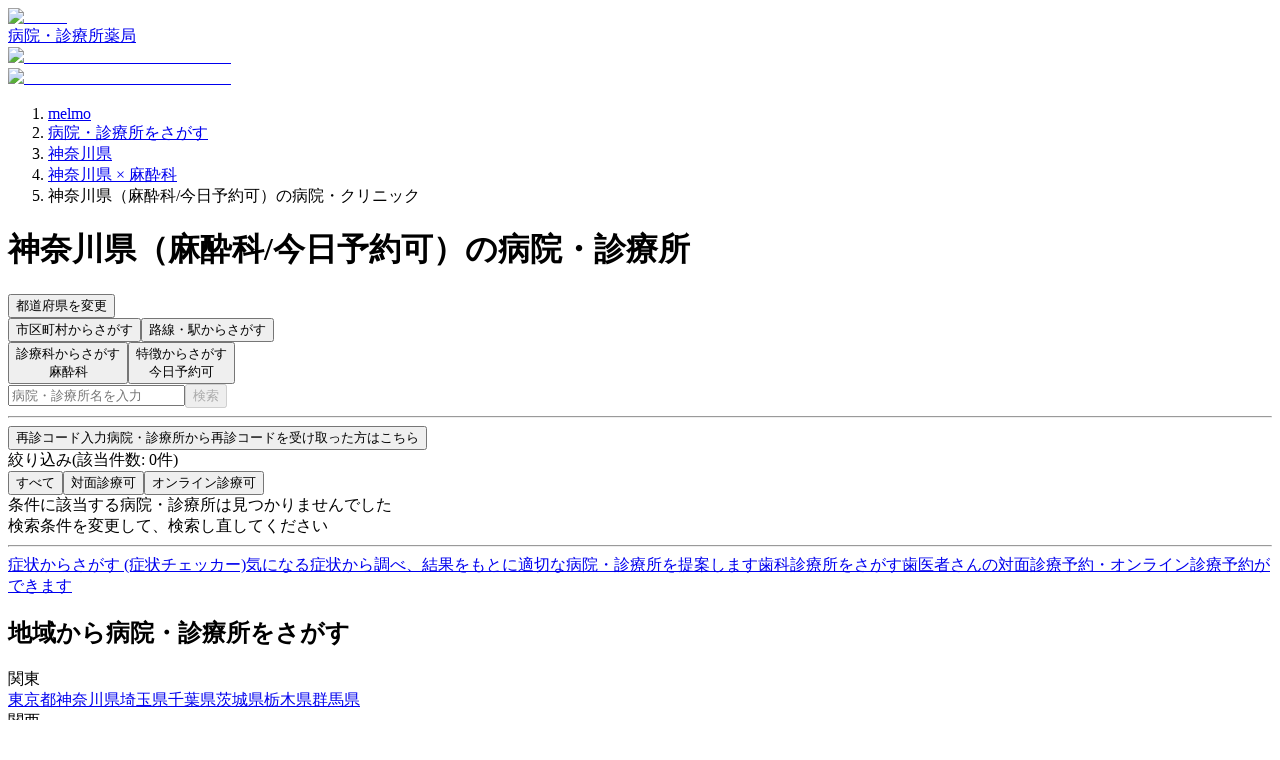

--- FILE ---
content_type: text/html; charset=utf-8
request_url: https://clinics-app.com/clinic/pref14/category-anesthesiology/slot-today
body_size: 19752
content:
<!DOCTYPE html><html lang="ja"><head><meta charSet="utf-8" data-next-head=""/><meta name="viewport" content="initial-scale=1.0,width=device-width" data-next-head=""/><title data-next-head="">神奈川県（麻酔科/今日予約可）の病院・クリニック | いつもの医療が変わるアプリ melmo</title><meta name="description" content="melmo（メルモ）は、ご自宅などから医師との診察、薬剤師との服薬指導が受けられ、クレジットカード決済の後はご自宅等へお薬が配達され受け取ることができる、あなたの通院をサポートするアプリです。" data-next-head=""/><meta name="robots" content="noindex" data-next-head=""/><link rel="icon" href="/favicon.ico" data-next-head=""/><link rel="apple-touch-icon" href="/apple-touch-icon.png" data-next-head=""/><link rel="icon" type="image/png" href="/android-chrome-192x192.png" data-next-head=""/><meta property="og:title" content="神奈川県（麻酔科/今日予約可）の病院・クリニック | いつもの医療が変わるアプリ melmo" data-next-head=""/><meta property="og:description" content="melmo（メルモ）は、ご自宅などから医師との診察、薬剤師との服薬指導が受けられ、クレジットカード決済の後はご自宅等へお薬が配達され受け取ることができる、あなたの通院をサポートするアプリです。" data-next-head=""/><meta property="og:image" content="https://d1i04eq2i1689j.cloudfront.net/_next/static/media/og-image.00f9f4ba.png" data-next-head=""/><meta property="og:site_name" content="いつもの医療が変わるアプリ melmo" data-next-head=""/><meta property="og:type" content="website" data-next-head=""/><meta property="og:locale" content="ja_JP" data-next-head=""/><meta name="google-site-verification" content="qthpmffYvpKxhWjkJIH7NO1l-n4755qyXrxuB5YOqZs"/><meta name="google-site-verification" content="MInuqM4ni-xJj0HZHJHAIjl4uq7JlnqIxBN0oUHRubw"/><link rel="preload" href="https://d1i04eq2i1689j.cloudfront.net/_next/static/css/8225a7974f37f450.css" as="style"/><link rel="preload" as="image" imageSrcSet="https://d1i04eq2i1689j.cloudfront.net/_next/static/media/logo.9c9c0979.svg?w=256&amp;q=75 1x, https://d1i04eq2i1689j.cloudfront.net/_next/static/media/logo.9c9c0979.svg?w=384&amp;q=75 2x" data-next-head=""/><script id="google-tag-manager" data-nscript="beforeInteractive">(function(w,d,s,l,i){w[l]=w[l]||[];w[l].push({'gtm.start':
new Date().getTime(),event:'gtm.js'});var f=d.getElementsByTagName(s)[0],
j=d.createElement(s),dl=l!='dataLayer'?'&l='+l:'';j.async=true;j.src=
'https://www.googletagmanager.com/gtm.js?id='+i+dl;f.parentNode.insertBefore(j,f);
})(window,document,'script','dataLayer','GTM-53FKFW');
</script><script id="google-analytics-ga4" data-nscript="beforeInteractive">window.dataLayer = window.dataLayer || [];
function gtag(){dataLayer.push(arguments);}
gtag('js', new Date());
gtag('config', 'G-1FYG7JMJZW', {
  send_page_view: false
});
</script><link rel="stylesheet" href="https://d1i04eq2i1689j.cloudfront.net/_next/static/css/8225a7974f37f450.css" data-n-g=""/><noscript data-n-css=""></noscript><script defer="" noModule="" src="https://d1i04eq2i1689j.cloudfront.net/_next/static/chunks/polyfills-42372ed130431b0a.js"></script><script src="https://d1i04eq2i1689j.cloudfront.net/_next/static/chunks/webpack-9e959f8f6bfa124f.js" defer=""></script><script src="https://d1i04eq2i1689j.cloudfront.net/_next/static/chunks/framework-5e5d1f0b7fa94eaf.js" defer=""></script><script src="https://d1i04eq2i1689j.cloudfront.net/_next/static/chunks/main-c2e3c8aa173b72c8.js" defer=""></script><script src="https://d1i04eq2i1689j.cloudfront.net/_next/static/chunks/pages/_app-e125fbb8c64371b6.js" defer=""></script><script src="https://d1i04eq2i1689j.cloudfront.net/_next/static/chunks/9017-3f05153aca597bac.js" defer=""></script><script src="https://d1i04eq2i1689j.cloudfront.net/_next/static/chunks/6043-852b4f4f84b126ad.js" defer=""></script><script src="https://d1i04eq2i1689j.cloudfront.net/_next/static/chunks/7072-cde05e1388aa44eb.js" defer=""></script><script src="https://d1i04eq2i1689j.cloudfront.net/_next/static/chunks/1519-6b25330182d3c2c8.js" defer=""></script><script src="https://d1i04eq2i1689j.cloudfront.net/_next/static/chunks/929-4523e14efbbba2c7.js" defer=""></script><script src="https://d1i04eq2i1689j.cloudfront.net/_next/static/chunks/9741-c68a0a9b92876fab.js" defer=""></script><script src="https://d1i04eq2i1689j.cloudfront.net/_next/static/chunks/7602-16a0e27143409f38.js" defer=""></script><script src="https://d1i04eq2i1689j.cloudfront.net/_next/static/chunks/938-bab24ece0273bf91.js" defer=""></script><script src="https://d1i04eq2i1689j.cloudfront.net/_next/static/chunks/2992-967d90569cb25fc7.js" defer=""></script><script src="https://d1i04eq2i1689j.cloudfront.net/_next/static/chunks/3531-504bd5d5dad27d98.js" defer=""></script><script src="https://d1i04eq2i1689j.cloudfront.net/_next/static/chunks/4984-eb1b400907827d29.js" defer=""></script><script src="https://d1i04eq2i1689j.cloudfront.net/_next/static/chunks/18-78ee26d547fbd300.js" defer=""></script><script src="https://d1i04eq2i1689j.cloudfront.net/_next/static/chunks/608-1736b608e685fad6.js" defer=""></script><script src="https://d1i04eq2i1689j.cloudfront.net/_next/static/chunks/7802-9dd2ba4cb5a83a11.js" defer=""></script><script src="https://d1i04eq2i1689j.cloudfront.net/_next/static/chunks/1649-48681bbe79fcd03d.js" defer=""></script><script src="https://d1i04eq2i1689j.cloudfront.net/_next/static/chunks/3561-302d2cc686bf4d96.js" defer=""></script><script src="https://d1i04eq2i1689j.cloudfront.net/_next/static/chunks/pages/clinic/search-03aa6fc3f0e892d6.js" defer=""></script><script src="https://d1i04eq2i1689j.cloudfront.net/_next/static/vJf-AA5pEphWI7OBT7AyN/_buildManifest.js" defer=""></script><script src="https://d1i04eq2i1689j.cloudfront.net/_next/static/vJf-AA5pEphWI7OBT7AyN/_ssgManifest.js" defer=""></script><style data-styled="" data-styled-version="6.1.19">@layer legacy{.iaBWiq{display:inline-block;margin-left:8px;appearance:none;border:none;cursor:pointer;font-weight:bold;line-height:1.5;text-align:left;padding:16px 16px;font-size:1rem;border:1px solid #445566;background:#445566;color:#ffffff;text-align:left;border-radius:8px;white-space:inherit;}}/*!sc*/
@layer legacy{.iaBWiq:hover,.iaBWiq:focus{background:#586f85;box-shadow:0 0 0 4px #FFF0EB;}}/*!sc*/
data-styled.g2[id="sc-fe08f23f-0"]{content:"iaBWiq,"}/*!sc*/
@layer legacy{.fEjvWd{display:inline-block;mask:no-repeat center;mask-size:contain;mask-image:url(https://d1i04eq2i1689j.cloudfront.net/_next/static/media/clinic.9702d949.svg);-webkit-mask:no-repeat center;-webkit-mask-size:contain;-webkit-mask-image:url(https://d1i04eq2i1689j.cloudfront.net/_next/static/media/clinic.9702d949.svg);flex-shrink:0;width:1em;height:1em;font-size:1.5rem;background:#FF474E;}}/*!sc*/
@layer legacy{.iYVdyK{display:inline-block;mask:no-repeat center;mask-size:contain;mask-image:url(https://d1i04eq2i1689j.cloudfront.net/_next/static/media/pharmacy.3b096fd7.svg);-webkit-mask:no-repeat center;-webkit-mask-size:contain;-webkit-mask-image:url(https://d1i04eq2i1689j.cloudfront.net/_next/static/media/pharmacy.3b096fd7.svg);flex-shrink:0;width:1em;height:1em;font-size:1.5rem;background:#23211F;}}/*!sc*/
@layer legacy{.cRfGzp{display:inline-block;mask:no-repeat center;mask-size:contain;mask-image:url(https://d1i04eq2i1689j.cloudfront.net/_next/static/media/chevron_right.2f6f62d2.svg);-webkit-mask:no-repeat center;-webkit-mask-size:contain;-webkit-mask-image:url(https://d1i04eq2i1689j.cloudfront.net/_next/static/media/chevron_right.2f6f62d2.svg);flex-shrink:0;width:1em;height:1em;font-size:inherit;background:currentColor;}}/*!sc*/
@layer legacy{.dsmGtg{display:inline-block;mask:no-repeat center;mask-size:contain;mask-image:url(https://d1i04eq2i1689j.cloudfront.net/_next/static/media/update.065cadcc.svg);-webkit-mask:no-repeat center;-webkit-mask-size:contain;-webkit-mask-image:url(https://d1i04eq2i1689j.cloudfront.net/_next/static/media/update.065cadcc.svg);flex-shrink:0;width:1em;height:1em;font-size:1.25rem;background:#5C5651;}}/*!sc*/
@layer legacy{.dMSkTB{display:inline-block;mask:no-repeat center;mask-size:contain;mask-image:url(https://d1i04eq2i1689j.cloudfront.net/_next/static/media/area.6d17688c.svg);-webkit-mask:no-repeat center;-webkit-mask-size:contain;-webkit-mask-image:url(https://d1i04eq2i1689j.cloudfront.net/_next/static/media/area.6d17688c.svg);flex-shrink:0;width:1em;height:1em;font-size:1.875rem;background:#5C5651;}}/*!sc*/
@layer legacy{.bxQUZd{display:inline-block;mask:no-repeat center;mask-size:contain;mask-image:url(https://d1i04eq2i1689j.cloudfront.net/_next/static/media/train.c216b337.svg);-webkit-mask:no-repeat center;-webkit-mask-size:contain;-webkit-mask-image:url(https://d1i04eq2i1689j.cloudfront.net/_next/static/media/train.c216b337.svg);flex-shrink:0;width:1em;height:1em;font-size:1.875rem;background:#5C5651;}}/*!sc*/
@layer legacy{.dcCccO{display:inline-block;mask:no-repeat center;mask-size:contain;mask-image:url(https://d1i04eq2i1689j.cloudfront.net/_next/static/media/category.2604c502.svg);-webkit-mask:no-repeat center;-webkit-mask-size:contain;-webkit-mask-image:url(https://d1i04eq2i1689j.cloudfront.net/_next/static/media/category.2604c502.svg);flex-shrink:0;width:1em;height:1em;font-size:1.5rem;background:#5C5651;}}/*!sc*/
@layer legacy{.eFMfcy{display:inline-block;mask:no-repeat center;mask-size:contain;mask-image:url(https://d1i04eq2i1689j.cloudfront.net/_next/static/media/chevron_right.2f6f62d2.svg);-webkit-mask:no-repeat center;-webkit-mask-size:contain;-webkit-mask-image:url(https://d1i04eq2i1689j.cloudfront.net/_next/static/media/chevron_right.2f6f62d2.svg);flex-shrink:0;width:1em;height:1em;font-size:1.5rem;background:#5C5651;}}/*!sc*/
@layer legacy{.jsxLsy{display:inline-block;mask:no-repeat center;mask-size:contain;mask-image:url(https://d1i04eq2i1689j.cloudfront.net/_next/static/media/feature.42096e85.svg);-webkit-mask:no-repeat center;-webkit-mask-size:contain;-webkit-mask-image:url(https://d1i04eq2i1689j.cloudfront.net/_next/static/media/feature.42096e85.svg);flex-shrink:0;width:1em;height:1em;font-size:1.5rem;background:#5C5651;}}/*!sc*/
@layer legacy{.hvlalD{display:inline-block;mask:no-repeat center;mask-size:contain;mask-image:url(https://d1i04eq2i1689j.cloudfront.net/_next/static/media/unlock_token.197399ef.svg);-webkit-mask:no-repeat center;-webkit-mask-size:contain;-webkit-mask-image:url(https://d1i04eq2i1689j.cloudfront.net/_next/static/media/unlock_token.197399ef.svg);flex-shrink:0;width:1em;height:1em;font-size:1.875rem;background:currentColor;}}/*!sc*/
@layer legacy{.iwaIyw{display:inline-block;mask:no-repeat center;mask-size:contain;mask-image:url(https://d1i04eq2i1689j.cloudfront.net/_next/static/media/chevron_right.2f6f62d2.svg);-webkit-mask:no-repeat center;-webkit-mask-size:contain;-webkit-mask-image:url(https://d1i04eq2i1689j.cloudfront.net/_next/static/media/chevron_right.2f6f62d2.svg);flex-shrink:0;width:1em;height:1em;font-size:1.5rem;background:currentColor;}}/*!sc*/
@layer legacy{.ieWPKw{display:inline-block;mask:no-repeat center;mask-size:contain;mask-image:url(https://d1i04eq2i1689j.cloudfront.net/_next/static/media/filter.b15052af.svg);-webkit-mask:no-repeat center;-webkit-mask-size:contain;-webkit-mask-image:url(https://d1i04eq2i1689j.cloudfront.net/_next/static/media/filter.b15052af.svg);flex-shrink:0;width:1em;height:1em;font-size:1.5rem;background:currentColor;}}/*!sc*/
@layer legacy{.ictRxX{display:inline-block;mask:no-repeat center;mask-size:contain;mask-image:url(https://d1i04eq2i1689j.cloudfront.net/_next/static/media/clinic.9702d949.svg);-webkit-mask:no-repeat center;-webkit-mask-size:contain;-webkit-mask-image:url(https://d1i04eq2i1689j.cloudfront.net/_next/static/media/clinic.9702d949.svg);flex-shrink:0;width:1em;height:1em;font-size:1rem;background:currentColor;}}/*!sc*/
@layer legacy{.hkYxdn{display:inline-block;mask:no-repeat center;mask-size:contain;mask-image:url(https://d1i04eq2i1689j.cloudfront.net/_next/static/media/symptom_checker.4072bf5e.svg);-webkit-mask:no-repeat center;-webkit-mask-size:contain;-webkit-mask-image:url(https://d1i04eq2i1689j.cloudfront.net/_next/static/media/symptom_checker.4072bf5e.svg);flex-shrink:0;width:1em;height:1em;font-size:1.875rem;background:currentColor;}}/*!sc*/
@layer legacy{.gCIxzv{display:inline-block;mask:no-repeat center;mask-size:contain;mask-image:url(https://d1i04eq2i1689j.cloudfront.net/_next/static/media/dental.3f5a7694.svg);-webkit-mask:no-repeat center;-webkit-mask-size:contain;-webkit-mask-image:url(https://d1i04eq2i1689j.cloudfront.net/_next/static/media/dental.3f5a7694.svg);flex-shrink:0;width:1em;height:1em;font-size:1.875rem;background:currentColor;}}/*!sc*/
@layer legacy{.dJYwRO{display:inline-block;mask:no-repeat center;mask-size:contain;mask-image:url(https://d1i04eq2i1689j.cloudfront.net/_next/static/media/add.e7cc3e97.svg);-webkit-mask:no-repeat center;-webkit-mask-size:contain;-webkit-mask-image:url(https://d1i04eq2i1689j.cloudfront.net/_next/static/media/add.e7cc3e97.svg);flex-shrink:0;width:1em;height:1em;font-size:1.25rem;background:currentColor;}}/*!sc*/
@layer legacy{.jhnRYS{display:inline-block;mask:no-repeat center;mask-size:contain;mask-image:url(https://d1i04eq2i1689j.cloudfront.net/_next/static/media/unavailable.232aff32.svg);-webkit-mask:no-repeat center;-webkit-mask-size:contain;-webkit-mask-image:url(https://d1i04eq2i1689j.cloudfront.net/_next/static/media/unavailable.232aff32.svg);flex-shrink:0;width:1em;height:1em;font-size:1.25rem;background:currentColor;}}/*!sc*/
@layer legacy{.kdmlue{display:inline-block;mask:no-repeat center;mask-size:contain;mask-image:url(https://d1i04eq2i1689j.cloudfront.net/_next/static/media/chevron_right.2f6f62d2.svg);-webkit-mask:no-repeat center;-webkit-mask-size:contain;-webkit-mask-image:url(https://d1i04eq2i1689j.cloudfront.net/_next/static/media/chevron_right.2f6f62d2.svg);flex-shrink:0;width:1em;height:1em;font-size:1.25rem;background:currentColor;}}/*!sc*/
data-styled.g3[id="sc-a83567eb-0"]{content:"fEjvWd,iYVdyK,cRfGzp,dsmGtg,dMSkTB,bxQUZd,dcCccO,eFMfcy,jsxLsy,hvlalD,iwaIyw,ieWPKw,ictRxX,hkYxdn,gCIxzv,dJYwRO,jhnRYS,kdmlue,"}/*!sc*/
@layer legacy{.lldAvw{display:inline-flex;position:relative;align-items:center;line-height:1;appearance:none;cursor:pointer;border:0;width:24px;height:24px;flex-shrink:0;}}/*!sc*/
@layer legacy{.lldAvw::before{display:inline-block;width:24px;height:24px;background:#ffffff;border:2px solid #D9D9D9;border-radius:4px;content:"";transition:background-color 0.1s,border-color 0.1s;}}/*!sc*/
@layer legacy{.lldAvw:checked::before{background:#FF474E;border-color:#FF474E;}}/*!sc*/
@layer legacy{.lldAvw:disabled::before{background:#EBE7E5;border-color:#EBE7E5;cursor:default;}}/*!sc*/
@layer legacy{.lldAvw:not(:disabled):hover::before{border-color:#FF474E;}}/*!sc*/
@layer legacy{.lldAvw::after{position:absolute;left:5px;top:5px;display:inline-block;width:14px;height:9px;border-left:3px solid #ffffff;border-bottom:3px solid #ffffff;transform:rotate(-50deg);content:"";}}/*!sc*/
@layer legacy{.lldAvw:disabled::after{border-left:3px solid #EBE7E5;border-bottom:3px solid #EBE7E5;cursor:default;}}/*!sc*/
@layer legacy{.lldAvw:checked::after{border-left:3px solid #ffffff;border-bottom:3px solid #ffffff;}}/*!sc*/
data-styled.g4[id="sc-305b7b60-0"]{content:"lldAvw,"}/*!sc*/
@layer legacy{.ivrtXY{display:flex;align-items:center;}}/*!sc*/
data-styled.g5[id="sc-d7588f7f-0"]{content:"ivrtXY,"}/*!sc*/
@layer legacy{.gdKiQp{display:inline-block;padding-top:2px;padding-right:8px;padding-bottom:2px;padding-left:8px;border-radius:4px;font-size:0.75rem;font-weight:bold;white-space:nowrap;border-width:1px;border-style:solid;border-color:#F0F1FF;background:#F0F1FF;color:#4455F2;}}/*!sc*/
data-styled.g7[id="sc-a56a41c9-0"]{content:"gdKiQp,"}/*!sc*/
@layer legacy{.dWtANu{display:block;position:relative;width:100%;height:3px;overflow:hidden;}}/*!sc*/
data-styled.g11[id="sc-c34ff4d3-0"]{content:"dWtANu,"}/*!sc*/
@layer legacy{.isIqwR{position:absolute;width:100%;height:100%;background:#33a9ff;opacity:0.15;}}/*!sc*/
data-styled.g12[id="sc-c34ff4d3-1"]{content:"isIqwR,"}/*!sc*/
@layer legacy{.epIrfh{position:absolute;left:-145.166611%;width:100%;height:100%;transform-origin:top left;animation:gYDIYO5381 2s infinite linear;}}/*!sc*/
data-styled.g13[id="sc-c34ff4d3-2"]{content:"epIrfh,"}/*!sc*/
@layer legacy{.dgyrQG{position:absolute;width:100%;height:100%;background:#33a9ff;animation:kiMAnG5381 2s infinite linear;}}/*!sc*/
data-styled.g14[id="sc-c34ff4d3-3"]{content:"dgyrQG,"}/*!sc*/
@layer legacy{.gkjnmb{position:absolute;left:-54.888891%;width:100%;height:100%;transform-origin:top left;animation:bTCipu5381 2s infinite linear;}}/*!sc*/
data-styled.g15[id="sc-c34ff4d3-4"]{content:"gkjnmb,"}/*!sc*/
@layer legacy{.eXIAok{position:absolute;width:100%;height:100%;background:#33a9ff;animation:emgzYw5381 2s infinite linear;}}/*!sc*/
data-styled.g16[id="sc-c34ff4d3-5"]{content:"eXIAok,"}/*!sc*/
@layer legacy{.ehLtxf{display:flex;justify-content:center;align-items:center;border-radius:99999px;transition:0.2s;width:48px;height:48px;}}/*!sc*/
@layer legacy{.ehLtxf:hover,.ehLtxf:focus{box-shadow:none;}}/*!sc*/
data-styled.g25[id="sc-7a936bb9-0"]{content:"ehLtxf,"}/*!sc*/
@layer legacy{.jdCQTY{display:block;width:100%;word-break:break-all;font-size:0.875rem;font-weight:bold;text-align:center;}}/*!sc*/
data-styled.g27[id="sc-195e09d6-0"]{content:"jdCQTY,"}/*!sc*/
@layer legacy{.PLBvZ{position:fixed;top:0;left:0;display:none;width:100%;height:100%;z-index:40;background-color:rgba(35,33,31,0.6);animation:jBcSpD5381 0.2s ease-in-out 1;overscroll-behavior:none;overflow-y:scroll;scrollbar-width:none;touch-action:none;}}/*!sc*/
@layer legacy{.PLBvZ::-webkit-scrollbar{display:none;}}/*!sc*/
data-styled.g29[id="sc-4e2a94ca-0"]{content:"PLBvZ,"}/*!sc*/
@layer legacy{.cFoWBR{display:flex;width:100%;height:calc(100% + 1px);justify-content:center;animation:gLXIfO5381 0.3s ease-in-out 1;}}/*!sc*/
data-styled.g30[id="sc-4e2a94ca-1"]{content:"cFoWBR,"}/*!sc*/
@layer legacy{.bPBEJl{flex-direction:column;align-items:center;gap:16px;padding:16px;border-radius:8px;border:2px solid #ffffff;background:#F6F4F3;color:#23211F;}}/*!sc*/
data-styled.g37[id="sc-f7fcdeb2-0"]{content:"bPBEJl,"}/*!sc*/
@layer legacy{@keyframes gYDIYO5381{0%{transform:translateX(0);}20%{animation-timing-function:cubic-bezier(.5,0,.701732,.495819);transform:translateX(0);}59.15%{animation-timing-function:cubic-bezier(.302435,.381352,.55,.956352);transform:translateX(83.67142%);}100%{transform:translateX(200.611057%);}}}/*!sc*/
data-styled.g113[id="sc-keyframes-gYDIYO"]{content:"gYDIYO5381,"}/*!sc*/
@layer legacy{@keyframes kiMAnG5381{0%{transform:scaleX(.08);}36.65%{animation-timing-function:cubic-bezier(.334731,.12482,.785844,1);transform:scaleX(.08);}69.15%{animation-timing-function:cubic-bezier(.06,.11,.6,1);transform:scaleX(.661479);}100%{transform:scaleX(.08);}}}/*!sc*/
data-styled.g114[id="sc-keyframes-kiMAnG"]{content:"kiMAnG5381,"}/*!sc*/
@layer legacy{@keyframes bTCipu5381{0%{animation-timing-function:cubic-bezier(.15,0,.515058,.409685);transform:translateX(0);}25%{animation-timing-function:cubic-bezier(.31033,.284058,.8,.733712);transform:translateX(37.651913%);}48.35%{animation-timing-function:cubic-bezier(.4,.627035,.6,.902026);transform:translateX(84.386165%);}100%{transform:translateX(160.277782%);}}}/*!sc*/
data-styled.g115[id="sc-keyframes-bTCipu"]{content:"bTCipu5381,"}/*!sc*/
@layer legacy{@keyframes emgzYw5381{0%{animation-timing-function:cubic-bezier(.205028,.057051,.57661,.453971);transform:scaleX(.08);}19.15%{animation-timing-function:cubic-bezier(.152313,.196432,.648374,1.004315);transform:scaleX(.457104);}44.15%{animation-timing-function:cubic-bezier(.257759,-.003163,.211762,1.38179);transform:scaleX(.72796);}100%{transform:scaleX(.08);}}}/*!sc*/
data-styled.g116[id="sc-keyframes-emgzYw"]{content:"emgzYw5381,"}/*!sc*/
@layer legacy{@keyframes jBcSpD5381{from{opacity:0;}to{opacity:1;}}}/*!sc*/
data-styled.g117[id="sc-keyframes-jBcSpD"]{content:"jBcSpD5381,"}/*!sc*/
@layer legacy{@keyframes gLXIfO5381{from{transform:translateY(100%);}to{transform:translateY(0);}}}/*!sc*/
data-styled.g118[id="sc-keyframes-gLXIfO"]{content:"gLXIfO5381,"}/*!sc*/
</style></head><body><noscript><iframe src="https://www.googletagmanager.com/ns.html?id=GTM-53FKFW" height="0" width="0" style="display:none;visibility:hidden"></iframe></noscript><link rel="preload" as="image" imageSrcSet="https://d1i04eq2i1689j.cloudfront.net/_next/static/media/logo.9c9c0979.svg?w=256&amp;q=75 1x, https://d1i04eq2i1689j.cloudfront.net/_next/static/media/logo.9c9c0979.svg?w=384&amp;q=75 2x"/><div id="__next"><div class="fPSBzf iRgpoQ bYPztT bvMRZh hdAwi qbeer cCOcnz dMMuNs dMMuMP AxiEa jODebB cERSkX"><style>
        @keyframes feedbackFadeInOutShort {
          0%, 100% {
            margin-bottom: -100%;
            transform: translateY(-100%);
            opacity: 0;
          }
          6%, 94% {
            margin-bottom: 0.5rem;
            transform: translateY(0);
            opacity: 1;
          }
        }

        @keyframes feedbackFadeInOutMedium {
          0%, 100% {
            margin-bottom: -100%;
            transform: translateY(-100%);
            opacity: 0;
          }
          3%, 97% {
            margin-bottom: 0.5rem;
            transform: translateY(0);
            opacity: 1;
          }
        }

        @keyframes feedbackFadeInOutLong {
          0%, 100% {
            margin-bottom: -100%;
            transform: translateY(-100%);
            opacity: 0;
          }
          1.5%, 98.5% {
            margin-bottom: 0.5rem;
            transform: translateY(0);
            opacity: 1;
          }
        }

        @keyframes feedbackFadeIn {
          0% {
            margin-bottom: -100%;
            transform: translateY(-100%);
            opacity: 0;
          }
          100% {
            margin-bottom: 0.5rem;
            transform: translateY(0);
            opacity: 1;
          }
        }
        </style></div><div class="hdAwi qbeer ceVRBr hYZFkb jSrFjV jmJVSA cHPhu" data-visible="false"><div class="sc-c34ff4d3-0 dWtANu"><div class="sc-c34ff4d3-1 isIqwR"></div><div class="sc-c34ff4d3-2 epIrfh"><div class="sc-c34ff4d3-3 dgyrQG"></div></div><div class="sc-c34ff4d3-4 gkjnmb"><div class="sc-c34ff4d3-5 eXIAok"></div></div></div></div><!--$--><div class="fPSBzf iRgpoQ eSclfY"><header class="jTWvec jmzEDN hefOfS bCShOO jeZnfj"><div class="fzoNxe gvREuY kVsPaL"><div class="fPSBzf bYPztT jzIEiB jGoIIY"><a class="cGFOJB" href="/"><img alt="melmo" width="141" height="30" decoding="async" data-nimg="1" class="cGFOJB" style="color:transparent" srcSet="https://d1i04eq2i1689j.cloudfront.net/_next/static/media/logo.9c9c0979.svg?w=256&amp;q=75 1x, https://d1i04eq2i1689j.cloudfront.net/_next/static/media/logo.9c9c0979.svg?w=384&amp;q=75 2x" src="https://d1i04eq2i1689j.cloudfront.net/_next/static/media/logo.9c9c0979.svg?w=384&amp;q=75"/></a><div class="hlUslA"></div></div></div><div class="ddgODW kWNLQG jXSfKH qbeer kyGdCf eCaVMz hzavxS zYOSj"><nav class="fPSBzf pKjuE gMbCGh hmOAlq kvIxex bpwmxo cYfqxq kHLQXP cBzsRi kTqxvF kqegfD eSZKAk dKYEbU hvXVgu jMfyfY eYcYwj gjDYDS hjtIdw knnzZr ioVVaa ndNlT ddNPKA drJkVY bEJCby ddYEjV iFVSsR jhtzAW jbtnze fZTOoU geroRY fcnqPf eXnnrA iaoKqt kQvxXe dcvSzL gNYvej hguONX gWaQGV fAstcP cfKqfm jIxVBF ffpSsd eTkQpz iAWPcu"><a data-selected="true" href="/clinic"><span type="clinic" color="primary" class="sc-a83567eb-0 fEjvWd xNKXN kBgCLP"></span>病院・診療所</a><a data-selected="false" href="/pharmacy"><span type="pharmacy" color="black" class="sc-a83567eb-0 iYVdyK xNKXN kBgCLP"></span>薬局</a></nav></div></header><main class="hlUslA bczRKr" data-fullscreen="false"><div class="kyitnA ckSLnj coifUy fzoqjw kWauZD fzoNxe gvREzd pBbuk fuvyuF danzic ipufu" data-fullscreen="false"><div class="diIEev pWVou fzopYj"><div><div class="cGFOJB diIDYy"><a href="#" target="_blank" rel="noopener noreferrer" class="cGFOJB iRHOuU eiQvLo ekUXaB"><img alt="melmo アプリをダウンロード" loading="lazy" width="359" height="64" decoding="async" data-nimg="1" class="hYZFkb eAZrqn" style="color:transparent" srcSet="https://d1i04eq2i1689j.cloudfront.net/_next/static/media/download_mobile.c1a56769.svg?w=384&amp;q=75 1x, https://d1i04eq2i1689j.cloudfront.net/_next/static/media/download_mobile.c1a56769.svg?w=750&amp;q=75 2x" src="https://d1i04eq2i1689j.cloudfront.net/_next/static/media/download_mobile.c1a56769.svg?w=750&amp;q=75"/></a></div><div class="ddgODW gPeiGt"><a href="#" target="_blank" rel="noopener noreferrer" class="cGFOJB iRHOuU eiQvLo ekUXaB"><img alt="melmo アプリをダウンロード" loading="lazy" width="680" height="112" decoding="async" data-nimg="1" class="hYZFkb eAZrqn" style="color:transparent" srcSet="https://d1i04eq2i1689j.cloudfront.net/_next/static/media/download_desktop.163a484e.svg?w=750&amp;q=75 1x, https://d1i04eq2i1689j.cloudfront.net/_next/static/media/download_desktop.163a484e.svg?w=1920&amp;q=75 2x" src="https://d1i04eq2i1689j.cloudfront.net/_next/static/media/download_desktop.163a484e.svg?w=1920&amp;q=75"/></a></div></div></div><div class="fzoNvZ"><div class="fPSBzf etJpkR eluWrw bYPztT pWVwj hUfTXw pWVvC hUoroZ fzoNwz hTYSDd fzoNxe hUgPvs coifMe ggSfSu ipcUyu"><ol itemScope="" itemType="https://schema.org/BreadcrumbList" class="fPSBzf ioEsgS hlUslA pThsL"><li itemScope="" itemType="https://schema.org/ListItem" itemProp="itemListElement" class="fPSBzf bYPztT pThsL AMuyK fZjQrI cbkwRf jBhIFb"><a itemProp="item" href="/"><span itemProp="name">melmo</span></a><meta itemProp="position" content="1"/></li><li itemScope="" itemType="https://schema.org/ListItem" itemProp="itemListElement" class="fPSBzf bYPztT pThsL AMuyK fZjQrI cbkwRf jBhIFb"><span type="chevron_right" class="sc-a83567eb-0 cRfGzp"></span><a itemProp="item" href="/clinic"><span itemProp="name">病院・診療所をさがす</span></a><meta itemProp="position" content="2"/></li><li itemScope="" itemType="https://schema.org/ListItem" itemProp="itemListElement" class="fPSBzf bYPztT pThsL AMuyK fZjQrI cbkwRf jBhIFb"><span type="chevron_right" class="sc-a83567eb-0 cRfGzp"></span><a itemProp="item" href="/clinic/pref14"><span itemProp="name">神奈川県</span></a><meta itemProp="position" content="3"/></li><li itemScope="" itemType="https://schema.org/ListItem" itemProp="itemListElement" class="fPSBzf bYPztT pThsL AMuyK fZjQrI cbkwRf jBhIFb"><span type="chevron_right" class="sc-a83567eb-0 cRfGzp"></span><a itemProp="item" href="/clinic/pref14/category-anesthesiology"><span itemProp="name">神奈川県 × 麻酔科</span></a><meta itemProp="position" content="4"/></li><li itemScope="" itemType="https://schema.org/ListItem" itemProp="itemListElement" class="fPSBzf bYPztT pThsL AMuyK fZjQrI cbkwRf jBhIFb"><span type="chevron_right" class="sc-a83567eb-0 cRfGzp"></span><span itemProp="name">神奈川県（麻酔科/今日予約可）の病院・クリニック</span><meta itemProp="position" content="5"/></li></ol></div></div><div class="fPSBzf iRgpoQ eluWqF pBpwg fznPwa fZUNZn dUADVJ" data-headline="false"><div class="hVpAQY hlUslA"><h1 class="fzpbuK kJRcoH ivyxcY"><span><span class="emLcqB jpXbhz hGHvhs">神奈川県</span><span>（<!-- -->麻酔科/今日予約可<!-- -->）</span>の病院・診療所</span></h1><div><div class="fPSBzf cYgEML"><div class="fPSBzf hlUslA"></div><button type="button" class="fPSBzf bYPztT fzoNwz fzoqgU dJhuAD crIbJx blXTuo hGHvhs"><span type="update" color="dark" class="sc-a83567eb-0 dsmGtg"></span>都道府県を変更</button></div><div class="fPSBzf iRgpoQ jGqtJD bglcRK bkLsBk cJbTPl"><div class="fPSBzf bkLsBk cJbTPl"><button data-testid="search_area_button" type="button" class="fPSBzf iRgpoQ bYPztT bYPznK pThsL dMMuNs fzoAXm gvJHLI fzoqgU dJhuAD crIbJx blXTuo eVUCPu hGHvhs"><span type="area" color="dark" class="sc-a83567eb-0 dMSkTB"></span><span class="fPSBzf bYPznK gasSYy"><span class="bUyOMB">市区町村</span><span class="bUyOMB">からさがす</span></span></button><button type="button" class="fPSBzf iRgpoQ bYPztT bYPznK pThsL dMMuNs fzoAXm gvJHLI fzoqgU dJhuAD crIbJx blXTuo eVUCPu hGHvhs"><span type="train" color="dark" class="sc-a83567eb-0 bxQUZd"></span><span class="fPSBzf bYPznK gasSYy"><span class="bUyOMB">路線・駅</span><span class="bUyOMB">からさがす</span></span></button></div><button type="button" class="fPSBzf bYPztT fzoAXm gvJHLI fzoqgU dJhuAD crIbJx blXTuo eVUCPu hGHvhs"><span type="category" color="dark" class="sc-a83567eb-0 dcCccO fzoNGh"></span><span class="fPSBzf iRgpoQ hlUslA pThsL fzoNGh eluWqF zFjCb kWtMNC ioEsnn cJbTPl"><span class="fPSBzf jmzEDN xYowz eJUZYF hGHvhs">診療科からさがす</span><span class="fPSBzf gasSYy pThsL"><div class="sc-a56a41c9-0 gdKiQp">麻酔科</div></span></span><span type="chevron_right" color="dark" class="sc-a83567eb-0 eFMfcy juQwFP"></span></button><button type="button" class="fPSBzf bYPztT fzoAXm gvJHLI fzoqgU dJhuAD crIbJx blXTuo eVUCPu hGHvhs"><span type="feature" color="dark" class="sc-a83567eb-0 jsxLsy fzoNGh"></span><span class="fPSBzf iRgpoQ hlUslA pThsL fzoNGh eluWqF zFjCb kWtMNC ioEsnn cJbTPl"><span class="fPSBzf jmzEDN xYowz eJUZYF hGHvhs">特徴からさがす</span><span class="fPSBzf gasSYy pThsL"><div class="sc-a56a41c9-0 gdKiQp">今日予約可</div></span></span><span type="chevron_right" color="dark" class="sc-a83567eb-0 eFMfcy juQwFP"></span></button><form><label class="fPSBzf pKjuE dJhuAD jGqtLL beetOG fzoNFU fzopUQ iLUPsB xYowz eJUZYF bZRhvx jSLBVE"><input type="text" placeholder="病院・診療所名を入力" class="dMMuNs kFYpjY diIxfU xYowz eJUZYF hGHvhs kflhrP gnrVAP" value=""/><button type="submit" disabled="" class="fPSBzf bYPztT jmzEDN fzoAXm fzoqgU dJhuAD hGHvhs ejqsha">検索</button></label></form></div></div><hr class="fzoqjJ kWeeZO gIKQol bTdwyz"/><div class="fPSBzf iRgpoQ fzoqjJ kWeeZO pKjuE"><button type="button" class="fPSBzf bYPztT pThsL hYZFkb fzoAXm gvJHLI fzoqgU dJhuAD crIbJx"><span type="unlock_token" class="sc-a83567eb-0 hvlalD"></span><span class="fPSBzf iRgpoQ hlUslA bkDvIV"><span class="blXTuo eVUCPu hGHvhs">再診コード入力</span><span class="fIBnLI jbbZOf kFYpmu">病院・診療所から再診コードを受け取った方はこちら</span></span><span type="chevron_right" class="sc-a83567eb-0 iwaIyw juQwFP"></span></button></div><div class="fznPDb kSNVQs"><div class="fPSBzf iRgpoQ pKjuE"><div id="filter" class="fPSBzf bYPztT pasiA fzoqjw"><span type="filter" class="sc-a83567eb-0 ieWPKw fzpbES"></span><span class="kJRcoH hGHvhs fzpbES">絞り込み</span><span class="blXTuo hGHvhs">(該当件数: <!-- -->0<!-- -->件)</span></div><div class="fPSBzf gasSYy pThsL"><button type="button" class="fzoNwz fzoqgU mHtYL crIbJx XWcuP iQQPil kcOtiV hGHvhs" data-selected="true">すべて</button><button type="button" class="fzoNwz fzoqgU mHtYL crIbJx XWcuP iQQPil kcOtiV hGHvhs" data-selected="false">対面診療可</button><button type="button" class="fzoNwz fzoqgU mHtYL crIbJx XWcuP iQQPil kcOtiV hGHvhs" data-selected="false">オンライン診療可</button></div></div></div><div class="fPSBzf iRgpoQ fzoqjJ"><div type="info" class="sc-d7588f7f-0 sc-f7fcdeb2-0 ivrtXY bPBEJl"><span type="clinic" class="sc-a83567eb-0 ictRxX"></span><span class="sc-195e09d6-0 jdCQTY">条件に該当する病院・診療所は見つかりませんでした<br/>検索条件を変更して、検索し直してください</span></div></div><hr class="fznPDb kSNVQs gIKQol bTdwyz"/><div class="fPSBzf iRgpoQ fznPDb kSNVQs pKjuE"><a class="fPSBzf bYPztT pThsL fzoAXm gvJHLI fzoqgU dJhuAD crIbJx" href="/symptoms"><span type="symptom_checker" class="sc-a83567eb-0 hkYxdn"></span><span class="fPSBzf iRgpoQ hlUslA bkDvIV"><span class="blXTuo eVUCPu hGHvhs">症状からさがす (症状チェッカー)</span><span class="fIBnLI jbbZOf kFYpmu">気になる症状から調べ、結果をもとに適切な病院・診療所を提案します</span></span><span type="chevron_right" class="sc-a83567eb-0 iwaIyw juQwFP"></span></a><a class="fPSBzf bYPztT pThsL fzoAXm gvJHLI fzoqgU dJhuAD crIbJx" href="/dental"><span type="dental" class="sc-a83567eb-0 gCIxzv"></span><span class="fPSBzf iRgpoQ hlUslA bkDvIV"><span class="blXTuo eVUCPu hGHvhs">歯科診療所をさがす</span><span class="fIBnLI jbbZOf kFYpmu">歯医者さんの対面診療予約・オンライン診療予約ができます</span></span><span type="chevron_right" class="sc-a83567eb-0 iwaIyw juQwFP"></span></a></div><div class="pBppg"><h2 class="fzopYj emLcqB hGHvhs">地域から病院・診療所をさがす</h2><div class="fPSBzf iRgpoQ pvuga"><div class="fPSBzf bvMRXU kWtMNC iRgpoQ eluWqF pThsL"><div class="blXTuo hGHvhs jsxKcU">関東</div><div class="fPSBzf gasSYy fzoAYL"><a class="fzpbDU bHDsof blXTuo hGHvhs iENAsk QKtVo" href="/clinic/pref13">東京都</a><a class="fzpbDU bHDsof blXTuo hGHvhs iENAsk QKtVo" href="/clinic/pref14">神奈川県</a><a class="fzpbDU bHDsof blXTuo hGHvhs iENAsk QKtVo" href="/clinic/pref11">埼玉県</a><a class="fzpbDU bHDsof blXTuo hGHvhs iENAsk QKtVo" href="/clinic/pref12">千葉県</a><a class="fzpbDU bHDsof blXTuo hGHvhs iENAsk QKtVo" href="/clinic/pref8">茨城県</a><a class="fzpbDU bHDsof blXTuo hGHvhs iENAsk QKtVo" href="/clinic/pref9">栃木県</a><a class="fzpbDU bHDsof blXTuo hGHvhs iENAsk QKtVo" href="/clinic/pref10">群馬県</a></div></div><div class="fPSBzf bvMRXU kWtMNC iRgpoQ eluWqF pThsL"><div class="blXTuo hGHvhs jsxKcU">関西</div><div class="fPSBzf gasSYy fzoAYL"><a class="fzpbDU bHDsof blXTuo hGHvhs iENAsk QKtVo" href="/clinic/pref27">大阪府</a><a class="fzpbDU bHDsof blXTuo hGHvhs iENAsk QKtVo" href="/clinic/pref28">兵庫県</a><a class="fzpbDU bHDsof blXTuo hGHvhs iENAsk QKtVo" href="/clinic/pref26">京都府</a><a class="fzpbDU bHDsof blXTuo hGHvhs iENAsk QKtVo" href="/clinic/pref25">滋賀県</a><a class="fzpbDU bHDsof blXTuo hGHvhs iENAsk QKtVo" href="/clinic/pref29">奈良県</a><a class="fzpbDU bHDsof blXTuo hGHvhs iENAsk QKtVo" href="/clinic/pref30">和歌山県</a></div></div><div class="fPSBzf bvMRXU kWtMNC iRgpoQ eluWqF pThsL"><div class="blXTuo hGHvhs jsxKcU">東海</div><div class="fPSBzf gasSYy fzoAYL"><a class="fzpbDU bHDsof blXTuo hGHvhs iENAsk QKtVo" href="/clinic/pref23">愛知県</a><a class="fzpbDU bHDsof blXTuo hGHvhs iENAsk QKtVo" href="/clinic/pref22">静岡県</a><a class="fzpbDU bHDsof blXTuo hGHvhs iENAsk QKtVo" href="/clinic/pref21">岐阜県</a><a class="fzpbDU bHDsof blXTuo hGHvhs iENAsk QKtVo" href="/clinic/pref24">三重県</a></div></div><div class="fPSBzf bvMRXU kWtMNC iRgpoQ eluWqF pThsL"><div class="blXTuo hGHvhs jsxKcU">北海道・東北</div><div class="fPSBzf gasSYy fzoAYL"><a class="fzpbDU bHDsof blXTuo hGHvhs iENAsk QKtVo" href="/clinic/pref1">北海道</a><a class="fzpbDU bHDsof blXTuo hGHvhs iENAsk QKtVo" href="/clinic/pref2">青森県</a><a class="fzpbDU bHDsof blXTuo hGHvhs iENAsk QKtVo" href="/clinic/pref3">岩手県</a><a class="fzpbDU bHDsof blXTuo hGHvhs iENAsk QKtVo" href="/clinic/pref4">宮城県</a><a class="fzpbDU bHDsof blXTuo hGHvhs iENAsk QKtVo" href="/clinic/pref5">秋田県</a><a class="fzpbDU bHDsof blXTuo hGHvhs iENAsk QKtVo" href="/clinic/pref6">山形県</a><a class="fzpbDU bHDsof blXTuo hGHvhs iENAsk QKtVo" href="/clinic/pref7">福島県</a></div></div><div class="fPSBzf bvMRXU kWtMNC iRgpoQ eluWqF pThsL"><div class="blXTuo hGHvhs jsxKcU">甲信越・北陸</div><div class="fPSBzf gasSYy fzoAYL"><a class="fzpbDU bHDsof blXTuo hGHvhs iENAsk QKtVo" href="/clinic/pref19">山梨県</a><a class="fzpbDU bHDsof blXTuo hGHvhs iENAsk QKtVo" href="/clinic/pref20">長野県</a><a class="fzpbDU bHDsof blXTuo hGHvhs iENAsk QKtVo" href="/clinic/pref15">新潟県</a><a class="fzpbDU bHDsof blXTuo hGHvhs iENAsk QKtVo" href="/clinic/pref16">富山県</a><a class="fzpbDU bHDsof blXTuo hGHvhs iENAsk QKtVo" href="/clinic/pref17">石川県</a><a class="fzpbDU bHDsof blXTuo hGHvhs iENAsk QKtVo" href="/clinic/pref18">福井県</a></div></div><div class="fPSBzf bvMRXU kWtMNC iRgpoQ eluWqF pThsL"><div class="blXTuo hGHvhs jsxKcU">中国・四国</div><div class="fPSBzf gasSYy fzoAYL"><a class="fzpbDU bHDsof blXTuo hGHvhs iENAsk QKtVo" href="/clinic/pref31">鳥取県</a><a class="fzpbDU bHDsof blXTuo hGHvhs iENAsk QKtVo" href="/clinic/pref32">島根県</a><a class="fzpbDU bHDsof blXTuo hGHvhs iENAsk QKtVo" href="/clinic/pref33">岡山県</a><a class="fzpbDU bHDsof blXTuo hGHvhs iENAsk QKtVo" href="/clinic/pref34">広島県</a><a class="fzpbDU bHDsof blXTuo hGHvhs iENAsk QKtVo" href="/clinic/pref35">山口県</a><a class="fzpbDU bHDsof blXTuo hGHvhs iENAsk QKtVo" href="/clinic/pref36">徳島県</a><a class="fzpbDU bHDsof blXTuo hGHvhs iENAsk QKtVo" href="/clinic/pref37">香川県</a><a class="fzpbDU bHDsof blXTuo hGHvhs iENAsk QKtVo" href="/clinic/pref38">愛媛県</a><a class="fzpbDU bHDsof blXTuo hGHvhs iENAsk QKtVo" href="/clinic/pref39">高知県</a></div></div><div class="fPSBzf bvMRXU kWtMNC iRgpoQ eluWqF pThsL"><div class="blXTuo hGHvhs jsxKcU">九州・沖縄</div><div class="fPSBzf gasSYy fzoAYL"><a class="fzpbDU bHDsof blXTuo hGHvhs iENAsk QKtVo" href="/clinic/pref40">福岡県</a><a class="fzpbDU bHDsof blXTuo hGHvhs iENAsk QKtVo" href="/clinic/pref41">佐賀県</a><a class="fzpbDU bHDsof blXTuo hGHvhs iENAsk QKtVo" href="/clinic/pref42">長崎県</a><a class="fzpbDU bHDsof blXTuo hGHvhs iENAsk QKtVo" href="/clinic/pref43">熊本県</a><a class="fzpbDU bHDsof blXTuo hGHvhs iENAsk QKtVo" href="/clinic/pref44">大分県</a><a class="fzpbDU bHDsof blXTuo hGHvhs iENAsk QKtVo" href="/clinic/pref45">宮崎県</a><a class="fzpbDU bHDsof blXTuo hGHvhs iENAsk QKtVo" href="/clinic/pref46">鹿児島県</a><a class="fzpbDU bHDsof blXTuo hGHvhs iENAsk QKtVo" href="/clinic/pref47">沖縄県</a></div></div></div></div></div><aside class="hYZFkb eiDLZd jmzEDN"><div class="fPSBzf iRgpoQ iLEbSC MAWTl pKjuE kMwqWR"></div></aside></div></div></main><footer class="jmzEDN hecgTI ftrROT geFbE fmyqPz" style="background-image:url(https://d1i04eq2i1689j.cloudfront.net/_next/static/media/motif.60677026.svg)"><div class="gKYbWw coifUy fznPCO kSIwjd fzoqgU oTspc forONp"><div class="fPSBzf iRgpoQ rmyfW"><div class="cYdhWw geVzvj cFaeJt kFJlWn hYZFkb fzopVo fzopVF"><div class="fPSBzf cMGtQw bmWIDF bYPztT hSXyrp dDWCpe cEUagw gWqyve laJdch pKjuE fzoNws hSbCzv kEPjac inJdgJ"><a class="cGFOJB gsynQA" href="/"><img alt="melmo" loading="lazy" width="141" height="30" decoding="async" data-nimg="1" class="eAZrpM Axmvg iQWJkQ" style="color:transparent" srcSet="https://d1i04eq2i1689j.cloudfront.net/_next/static/media/logo.9c9c0979.svg?w=256&amp;q=75 1x, https://d1i04eq2i1689j.cloudfront.net/_next/static/media/logo.9c9c0979.svg?w=384&amp;q=75 2x" src="https://d1i04eq2i1689j.cloudfront.net/_next/static/media/logo.9c9c0979.svg?w=384&amp;q=75"/></a></div><div class="fPSBzf iRgpoQ" data-open="false"><div class="ddgODW gPeiGt fzoNvZ fzpbDU blXTuo hGHvhs">一般の方</div><button type="button" class="fPSBzf diIDYy dMMuNs fzoNwz fzoNxe hefOfS blXTuo hGHvhs"><span class="hlUslA">一般の方</span><span type="add" class="sc-a83567eb-0 dJYwRO paqVD"></span></button><div class="cYdhWw gPeiGt kAnWCD flgtgg gFarCe hwzMEv"><ul class="fPSBzf iRgpoQ gnlqYH fzoNEP hWfBGN fzopUN hSpqYN pKjuE kPfKHv jTmWyC bULJzS dDbkch kFkkpy eUwXZZ"><li><a href="/clinic">病院・診療所をさがす</a></li><li><a href="/pharmacy">薬局をさがす</a></li><li><a href="/symptoms">症状からさがす</a></li><li><a href="https://clinics-support.medley.life/hc/ja" target="_blank" rel="noopener noreferrer">サポート</a></li><li><a href="/guide">ビデオ通話の事前テスト</a></li><li><a href="/safety_cloud">セキュリティの取り組み</a></li><li><a href="/safety">安心安全への取り組み</a></li><li><a href="/phr_checksheet">PHR指針に係るチェックシート確認結果の公表</a></li><li><a href="/medicine_note_checksheet">電子版お薬手帳ガイドラインに係るチェックシート確認結果の公表</a></li></ul></div></div><div class="fPSBzf iRgpoQ" data-open="false"><div class="ddgODW gPeiGt fzoNvZ fzpbDU blXTuo hGHvhs">医療機関の方</div><button type="button" class="fPSBzf diIDYy dMMuNs fzoNwz fzoNxe hefOfS blXTuo hGHvhs"><span class="hlUslA">医療機関の方</span><span type="add" class="sc-a83567eb-0 dJYwRO paqVD"></span></button><div class="cYdhWw gPeiGt kAnWCD flgtgg gFarCe hwzMEv"><ul class="fPSBzf iRgpoQ gnlqYH fzoNEP hWfBGN fzopUN hSpqYN pKjuE kPfKHv jTmWyC bULJzS dDbkch kFkkpy eUwXZZ"><li><a href="https://clinics-cloud.com/" target="_blank" rel="noopener noreferrer"><span>クラウド診療</span><span>支援システム</span><span>「CLINICS」</span></a></li><li><a href="https://clinics-cloud.com/reservation/" target="_blank" rel="noopener noreferrer">CLINICS予約</a></li><li><a href="https://clinics-cloud.com/online/" target="_blank" rel="noopener noreferrer">CLINICSオンライン診療</a></li><li><a href="https://clinics-cloud.com/karte/" target="_blank" rel="noopener noreferrer">CLINICSカルテ</a></li><li><a href="https://medixs.jp/" target="_blank" rel="noopener noreferrer"><span>調剤薬局向け統合型クラウドソリューション</span><span>「MEDIXS」</span></a></li><li><a href="https://dentis-cloud.com/" target="_blank" rel="noopener noreferrer"><span>クラウド歯科業務</span><span>支援システム</span><span>「Dentis」</span></a></li></ul></div></div><ul class="fPSBzf cMGtQw bmWIAo gasSYy fgwHvX fzpbyo beBCNn fzoNxW kPfKHv jTmWyC bULJzS dDbkch kFkkpy eUwXZZ"><li><a href="/terms">利用規約</a></li><li><a href="/terms#transaction">特定商取引法に基づく表記</a></li><li><a href="/privacy">プライバシーポリシー</a></li><li><a href="https://www.medley.jp/external-service.html" target="_blank" rel="noopener noreferrer">外部送信ポリシー</a></li><li><a href="https://www.medley.jp/" target="_blank" rel="noopener noreferrer">運営会社</a></li><li><a href="https://www.medley.jp/about/brand-resource.html" target="_blank" rel="noopener noreferrer">ロゴ利用ガイドライン</a></li></ul></div><div class="fPSBzf iRgpoQ pvuga"><div class="fPSBzf iRgpoQ eluWnz bvMRXU kWtMQI bYPznK fzopVo fzpbyo cBvwDo crPmxB iTGZkM dQqLnE dZoAQS eiMuOF hBKJly"><a href="https://medley.life/" target="_blank" rel="noopener noreferrer"><span>医師たちがつくる</span><span>オンライン医療事典</span><span>「MEDLEY」</span></a><a href="https://job-medley.com/" target="_blank" rel="noopener noreferrer"><span>日本最大級の</span><span>医療介護求人サイト</span><span>「ジョブメドレー」</span></a><a href="https://minkai.jp/" target="_blank" rel="noopener noreferrer"><span>納得できる</span><span>老人ホーム紹介サービス</span><span>「みんかい」</span></a><a href="https://jm-academy.jp/" target="_blank" rel="noopener noreferrer"><span>オンライン</span><span>動画研修サービス</span><span>「ジョブメドレー</span><span>アカデミー」</span></a><a href="https://www.lalu.jp/" target="_blank" rel="noopener noreferrer"><span>女性向け</span><span>生理予測・妊活アプリ</span><span>「Lalune(ラルーン)」</span></a></div><div class="fPSBzf bvMRZh kUQiQJ iQQPil GCcmx">©2016 MEDLEY, INC.</div></div></div></div><div class="hdAwi kiKDyH hWgptE kyGdCf zYOSj hecgTI jeZnfj cCDwLr cSZzqM dsXPaf lGMxK gBOVkC gwTvGM" data-mobile-only="true" data-hidden="false" data-bg="light" data-with-padding="false"><div class="iidOLM ckSLnj coifUy bcYLuQ iwuJwv kKNXJF"><div class="fPSBzf bYPznK"><nav class="fPSBzf pKjuE gMbCGh hmOAlq kvIxex bpwmxo cYfqxq kHLQXP cBzsRi kTqxvF kqegfD eSZKAk dKYEbU hvXVgu jMfyfY eYcYwj gjDYDS hjtIdw knnzZr ioVVaa ndNlT ddNPKA drJkVY bEJCby ddYEjV iFVSsR jhtzAW jbtnze fZTOoU geroRY fcnqPf eXnnrA iaoKqt kQvxXe dcvSzL gNYvej hguONX gWaQGV fAstcP cfKqfm jIxVBF ffpSsd eTkQpz iAWPcu"><a data-selected="true" href="/clinic"><span type="clinic" color="primary" class="sc-a83567eb-0 fEjvWd xNKXN kBgCLP"></span>病院・診療所</a><a data-selected="false" href="/pharmacy"><span type="pharmacy" color="black" class="sc-a83567eb-0 iYVdyK xNKXN kBgCLP"></span>薬局</a></nav></div></div></div></footer></div><div class="sc-4e2a94ca-0 PLBvZ"><div type="modal" class="sc-4e2a94ca-1 cFoWBR"><div class="fPSBzf cYgEML bYPznK hYZFkb cUdMYa fXTXlP clFjdi fXfngL hjsIEW" data-modal-type="modal"><div class="fPSBzf iRgpoQ gnlqYH iLUPsB eervcL cgzmzJ ANCTQ kNwoMp jKhKih jKCPez fQQJtE gAXdqE pWPqj dwDujQ LaUmk qFQdS dlLscU ftPXzz gYqDEQ jvHxyf btSBEt ezhAMT hCTmd eaNlQX ivcNZX biDCCY xdwld dNSuff dBrAeQ fnNbhq" data-modal-size="l"><div class="fPSBzf iRgpoQ jmzEDN fzoNwz gvJHLI fzoNxe gvREuY iLUPsB hefOfS jeZnfj"><div class="fPSBzf bYPztT bkhiRa"><h2 class="emLcqB jpXbaW hGHvhs">地域からさがす</h2><div class="fPSBzf hlUslA"></div><button color="dark" data-testid="close_modal_button" type="button" class="sc-fe08f23f-0 sc-7a936bb9-0 iaBWiq ehLtxf"><span type="unavailable" class="sc-a83567eb-0 jhnRYS"></span></button></div></div><div class="fPSBzf iRgpoQ hlUslA bEmqww ekOfyg kGDqwG ebzZOH"><div class="fzoqjw kWavhW fzoNxe gvREuY pSfuR"><div class="fPSBzf iRgpoQ eluWqF fzrjRl fzopVo"><div class="hlUslA"><div class="fzoNvZ blXTuo hGHvhs">関東</div><div class="cYdhWw geVzvj cFaeJt gsTCqo btbcke"><div class="cBvwDo" data-item="true"><a href="/clinic/pref13/category-anesthesiology/slot-today"><span class="fPSBzf bYPztT fzoAXm blXTuo hGHvhs hefOfS cCNzgk bRBLUe eQVMwa bMNmMJ ljkmDq jcxHaC ggANZn" data-active="true"><span class="hlUslA">東京都<span class="fzpbwc jdmPpC">(<!-- -->3<!-- -->)</span></span><span type="chevron_right" class="sc-a83567eb-0 kdmlue diIDYy"></span></span></a></div><div data-item="true"><span class="fPSBzf bYPztT fzoAXm blXTuo hGHvhs hefOfS cCNzgk bRBLUe eQVMwa bMNmMJ ljkmDq jcxHaC ggANZn" data-active="false"><span class="hlUslA">神奈川県<span class="fzpbwc jdmPpC">(<!-- -->0<!-- -->)</span></span></span></div><div data-item="true"><span class="fPSBzf bYPztT fzoAXm blXTuo hGHvhs hefOfS cCNzgk bRBLUe eQVMwa bMNmMJ ljkmDq jcxHaC ggANZn" data-active="false"><span class="hlUslA">埼玉県<span class="fzpbwc jdmPpC">(<!-- -->0<!-- -->)</span></span></span></div><div data-item="true"><span class="fPSBzf bYPztT fzoAXm blXTuo hGHvhs hefOfS cCNzgk bRBLUe eQVMwa bMNmMJ ljkmDq jcxHaC ggANZn" data-active="false"><span class="hlUslA">千葉県<span class="fzpbwc jdmPpC">(<!-- -->0<!-- -->)</span></span></span></div><div data-item="true"><span class="fPSBzf bYPztT fzoAXm blXTuo hGHvhs hefOfS cCNzgk bRBLUe eQVMwa bMNmMJ ljkmDq jcxHaC ggANZn" data-active="false"><span class="hlUslA">茨城県<span class="fzpbwc jdmPpC">(<!-- -->0<!-- -->)</span></span></span></div><div data-item="true"><span class="fPSBzf bYPztT fzoAXm blXTuo hGHvhs hefOfS cCNzgk bRBLUe eQVMwa bMNmMJ ljkmDq jcxHaC ggANZn" data-active="false"><span class="hlUslA">栃木県<span class="fzpbwc jdmPpC">(<!-- -->0<!-- -->)</span></span></span></div><div data-item="true"><span class="fPSBzf bYPztT fzoAXm blXTuo hGHvhs hefOfS cCNzgk bRBLUe eQVMwa bMNmMJ ljkmDq jcxHaC ggANZn" data-active="false"><span class="hlUslA">群馬県<span class="fzpbwc jdmPpC">(<!-- -->0<!-- -->)</span></span></span></div></div></div><div class="hlUslA"><div class="fzoNvZ blXTuo hGHvhs">関西</div><div class="cYdhWw geVzvj cFaeJt gsTCqo btbcke"><div data-item="true"><span class="fPSBzf bYPztT fzoAXm blXTuo hGHvhs hefOfS cCNzgk bRBLUe eQVMwa bMNmMJ ljkmDq jcxHaC ggANZn" data-active="false"><span class="hlUslA">大阪府<span class="fzpbwc jdmPpC">(<!-- -->0<!-- -->)</span></span></span></div><div data-item="true"><span class="fPSBzf bYPztT fzoAXm blXTuo hGHvhs hefOfS cCNzgk bRBLUe eQVMwa bMNmMJ ljkmDq jcxHaC ggANZn" data-active="false"><span class="hlUslA">兵庫県<span class="fzpbwc jdmPpC">(<!-- -->0<!-- -->)</span></span></span></div><div class="cBvwDo" data-item="true"><a href="/clinic/pref26/category-anesthesiology/slot-today"><span class="fPSBzf bYPztT fzoAXm blXTuo hGHvhs hefOfS cCNzgk bRBLUe eQVMwa bMNmMJ ljkmDq jcxHaC ggANZn" data-active="true"><span class="hlUslA">京都府<span class="fzpbwc jdmPpC">(<!-- -->1<!-- -->)</span></span><span type="chevron_right" class="sc-a83567eb-0 kdmlue diIDYy"></span></span></a></div><div data-item="true"><span class="fPSBzf bYPztT fzoAXm blXTuo hGHvhs hefOfS cCNzgk bRBLUe eQVMwa bMNmMJ ljkmDq jcxHaC ggANZn" data-active="false"><span class="hlUslA">滋賀県<span class="fzpbwc jdmPpC">(<!-- -->0<!-- -->)</span></span></span></div><div data-item="true"><span class="fPSBzf bYPztT fzoAXm blXTuo hGHvhs hefOfS cCNzgk bRBLUe eQVMwa bMNmMJ ljkmDq jcxHaC ggANZn" data-active="false"><span class="hlUslA">奈良県<span class="fzpbwc jdmPpC">(<!-- -->0<!-- -->)</span></span></span></div><div data-item="true"><span class="fPSBzf bYPztT fzoAXm blXTuo hGHvhs hefOfS cCNzgk bRBLUe eQVMwa bMNmMJ ljkmDq jcxHaC ggANZn" data-active="false"><span class="hlUslA">和歌山県<span class="fzpbwc jdmPpC">(<!-- -->0<!-- -->)</span></span></span></div></div></div><div class="hlUslA"><div class="fzoNvZ blXTuo hGHvhs">東海</div><div class="cYdhWw geVzvj cFaeJt gsTCqo btbcke"><div data-item="true"><span class="fPSBzf bYPztT fzoAXm blXTuo hGHvhs hefOfS cCNzgk bRBLUe eQVMwa bMNmMJ ljkmDq jcxHaC ggANZn" data-active="false"><span class="hlUslA">愛知県<span class="fzpbwc jdmPpC">(<!-- -->0<!-- -->)</span></span></span></div><div data-item="true"><span class="fPSBzf bYPztT fzoAXm blXTuo hGHvhs hefOfS cCNzgk bRBLUe eQVMwa bMNmMJ ljkmDq jcxHaC ggANZn" data-active="false"><span class="hlUslA">静岡県<span class="fzpbwc jdmPpC">(<!-- -->0<!-- -->)</span></span></span></div><div data-item="true"><span class="fPSBzf bYPztT fzoAXm blXTuo hGHvhs hefOfS cCNzgk bRBLUe eQVMwa bMNmMJ ljkmDq jcxHaC ggANZn" data-active="false"><span class="hlUslA">岐阜県<span class="fzpbwc jdmPpC">(<!-- -->0<!-- -->)</span></span></span></div><div data-item="true"><span class="fPSBzf bYPztT fzoAXm blXTuo hGHvhs hefOfS cCNzgk bRBLUe eQVMwa bMNmMJ ljkmDq jcxHaC ggANZn" data-active="false"><span class="hlUslA">三重県<span class="fzpbwc jdmPpC">(<!-- -->0<!-- -->)</span></span></span></div></div></div><div class="hlUslA"><div class="fzoNvZ blXTuo hGHvhs">北海道・東北</div><div class="cYdhWw geVzvj cFaeJt gsTCqo btbcke"><div data-item="true"><span class="fPSBzf bYPztT fzoAXm blXTuo hGHvhs hefOfS cCNzgk bRBLUe eQVMwa bMNmMJ ljkmDq jcxHaC ggANZn" data-active="false"><span class="hlUslA">北海道<span class="fzpbwc jdmPpC">(<!-- -->0<!-- -->)</span></span></span></div><div data-item="true"><span class="fPSBzf bYPztT fzoAXm blXTuo hGHvhs hefOfS cCNzgk bRBLUe eQVMwa bMNmMJ ljkmDq jcxHaC ggANZn" data-active="false"><span class="hlUslA">青森県<span class="fzpbwc jdmPpC">(<!-- -->0<!-- -->)</span></span></span></div><div data-item="true"><span class="fPSBzf bYPztT fzoAXm blXTuo hGHvhs hefOfS cCNzgk bRBLUe eQVMwa bMNmMJ ljkmDq jcxHaC ggANZn" data-active="false"><span class="hlUslA">岩手県<span class="fzpbwc jdmPpC">(<!-- -->0<!-- -->)</span></span></span></div><div data-item="true"><span class="fPSBzf bYPztT fzoAXm blXTuo hGHvhs hefOfS cCNzgk bRBLUe eQVMwa bMNmMJ ljkmDq jcxHaC ggANZn" data-active="false"><span class="hlUslA">宮城県<span class="fzpbwc jdmPpC">(<!-- -->0<!-- -->)</span></span></span></div><div data-item="true"><span class="fPSBzf bYPztT fzoAXm blXTuo hGHvhs hefOfS cCNzgk bRBLUe eQVMwa bMNmMJ ljkmDq jcxHaC ggANZn" data-active="false"><span class="hlUslA">秋田県<span class="fzpbwc jdmPpC">(<!-- -->0<!-- -->)</span></span></span></div><div data-item="true"><span class="fPSBzf bYPztT fzoAXm blXTuo hGHvhs hefOfS cCNzgk bRBLUe eQVMwa bMNmMJ ljkmDq jcxHaC ggANZn" data-active="false"><span class="hlUslA">山形県<span class="fzpbwc jdmPpC">(<!-- -->0<!-- -->)</span></span></span></div><div data-item="true"><span class="fPSBzf bYPztT fzoAXm blXTuo hGHvhs hefOfS cCNzgk bRBLUe eQVMwa bMNmMJ ljkmDq jcxHaC ggANZn" data-active="false"><span class="hlUslA">福島県<span class="fzpbwc jdmPpC">(<!-- -->0<!-- -->)</span></span></span></div></div></div><div class="hlUslA"><div class="fzoNvZ blXTuo hGHvhs">甲信越・北陸</div><div class="cYdhWw geVzvj cFaeJt gsTCqo btbcke"><div data-item="true"><span class="fPSBzf bYPztT fzoAXm blXTuo hGHvhs hefOfS cCNzgk bRBLUe eQVMwa bMNmMJ ljkmDq jcxHaC ggANZn" data-active="false"><span class="hlUslA">山梨県<span class="fzpbwc jdmPpC">(<!-- -->0<!-- -->)</span></span></span></div><div data-item="true"><span class="fPSBzf bYPztT fzoAXm blXTuo hGHvhs hefOfS cCNzgk bRBLUe eQVMwa bMNmMJ ljkmDq jcxHaC ggANZn" data-active="false"><span class="hlUslA">長野県<span class="fzpbwc jdmPpC">(<!-- -->0<!-- -->)</span></span></span></div><div data-item="true"><span class="fPSBzf bYPztT fzoAXm blXTuo hGHvhs hefOfS cCNzgk bRBLUe eQVMwa bMNmMJ ljkmDq jcxHaC ggANZn" data-active="false"><span class="hlUslA">新潟県<span class="fzpbwc jdmPpC">(<!-- -->0<!-- -->)</span></span></span></div><div data-item="true"><span class="fPSBzf bYPztT fzoAXm blXTuo hGHvhs hefOfS cCNzgk bRBLUe eQVMwa bMNmMJ ljkmDq jcxHaC ggANZn" data-active="false"><span class="hlUslA">富山県<span class="fzpbwc jdmPpC">(<!-- -->0<!-- -->)</span></span></span></div><div data-item="true"><span class="fPSBzf bYPztT fzoAXm blXTuo hGHvhs hefOfS cCNzgk bRBLUe eQVMwa bMNmMJ ljkmDq jcxHaC ggANZn" data-active="false"><span class="hlUslA">石川県<span class="fzpbwc jdmPpC">(<!-- -->0<!-- -->)</span></span></span></div><div data-item="true"><span class="fPSBzf bYPztT fzoAXm blXTuo hGHvhs hefOfS cCNzgk bRBLUe eQVMwa bMNmMJ ljkmDq jcxHaC ggANZn" data-active="false"><span class="hlUslA">福井県<span class="fzpbwc jdmPpC">(<!-- -->0<!-- -->)</span></span></span></div></div></div><div class="hlUslA"><div class="fzoNvZ blXTuo hGHvhs">中国・四国</div><div class="cYdhWw geVzvj cFaeJt gsTCqo btbcke"><div data-item="true"><span class="fPSBzf bYPztT fzoAXm blXTuo hGHvhs hefOfS cCNzgk bRBLUe eQVMwa bMNmMJ ljkmDq jcxHaC ggANZn" data-active="false"><span class="hlUslA">鳥取県<span class="fzpbwc jdmPpC">(<!-- -->0<!-- -->)</span></span></span></div><div data-item="true"><span class="fPSBzf bYPztT fzoAXm blXTuo hGHvhs hefOfS cCNzgk bRBLUe eQVMwa bMNmMJ ljkmDq jcxHaC ggANZn" data-active="false"><span class="hlUslA">島根県<span class="fzpbwc jdmPpC">(<!-- -->0<!-- -->)</span></span></span></div><div data-item="true"><span class="fPSBzf bYPztT fzoAXm blXTuo hGHvhs hefOfS cCNzgk bRBLUe eQVMwa bMNmMJ ljkmDq jcxHaC ggANZn" data-active="false"><span class="hlUslA">岡山県<span class="fzpbwc jdmPpC">(<!-- -->0<!-- -->)</span></span></span></div><div data-item="true"><span class="fPSBzf bYPztT fzoAXm blXTuo hGHvhs hefOfS cCNzgk bRBLUe eQVMwa bMNmMJ ljkmDq jcxHaC ggANZn" data-active="false"><span class="hlUslA">広島県<span class="fzpbwc jdmPpC">(<!-- -->0<!-- -->)</span></span></span></div><div data-item="true"><span class="fPSBzf bYPztT fzoAXm blXTuo hGHvhs hefOfS cCNzgk bRBLUe eQVMwa bMNmMJ ljkmDq jcxHaC ggANZn" data-active="false"><span class="hlUslA">山口県<span class="fzpbwc jdmPpC">(<!-- -->0<!-- -->)</span></span></span></div><div data-item="true"><span class="fPSBzf bYPztT fzoAXm blXTuo hGHvhs hefOfS cCNzgk bRBLUe eQVMwa bMNmMJ ljkmDq jcxHaC ggANZn" data-active="false"><span class="hlUslA">徳島県<span class="fzpbwc jdmPpC">(<!-- -->0<!-- -->)</span></span></span></div><div data-item="true"><span class="fPSBzf bYPztT fzoAXm blXTuo hGHvhs hefOfS cCNzgk bRBLUe eQVMwa bMNmMJ ljkmDq jcxHaC ggANZn" data-active="false"><span class="hlUslA">香川県<span class="fzpbwc jdmPpC">(<!-- -->0<!-- -->)</span></span></span></div><div data-item="true"><span class="fPSBzf bYPztT fzoAXm blXTuo hGHvhs hefOfS cCNzgk bRBLUe eQVMwa bMNmMJ ljkmDq jcxHaC ggANZn" data-active="false"><span class="hlUslA">愛媛県<span class="fzpbwc jdmPpC">(<!-- -->0<!-- -->)</span></span></span></div><div data-item="true"><span class="fPSBzf bYPztT fzoAXm blXTuo hGHvhs hefOfS cCNzgk bRBLUe eQVMwa bMNmMJ ljkmDq jcxHaC ggANZn" data-active="false"><span class="hlUslA">高知県<span class="fzpbwc jdmPpC">(<!-- -->0<!-- -->)</span></span></span></div></div></div><div class="hlUslA"><div class="fzoNvZ blXTuo hGHvhs">九州・沖縄</div><div class="cYdhWw geVzvj cFaeJt gsTCqo btbcke"><div class="cBvwDo" data-item="true"><a href="/clinic/pref40/category-anesthesiology/slot-today"><span class="fPSBzf bYPztT fzoAXm blXTuo hGHvhs hefOfS cCNzgk bRBLUe eQVMwa bMNmMJ ljkmDq jcxHaC ggANZn" data-active="true"><span class="hlUslA">福岡県<span class="fzpbwc jdmPpC">(<!-- -->1<!-- -->)</span></span><span type="chevron_right" class="sc-a83567eb-0 kdmlue diIDYy"></span></span></a></div><div data-item="true"><span class="fPSBzf bYPztT fzoAXm blXTuo hGHvhs hefOfS cCNzgk bRBLUe eQVMwa bMNmMJ ljkmDq jcxHaC ggANZn" data-active="false"><span class="hlUslA">佐賀県<span class="fzpbwc jdmPpC">(<!-- -->0<!-- -->)</span></span></span></div><div data-item="true"><span class="fPSBzf bYPztT fzoAXm blXTuo hGHvhs hefOfS cCNzgk bRBLUe eQVMwa bMNmMJ ljkmDq jcxHaC ggANZn" data-active="false"><span class="hlUslA">長崎県<span class="fzpbwc jdmPpC">(<!-- -->0<!-- -->)</span></span></span></div><div data-item="true"><span class="fPSBzf bYPztT fzoAXm blXTuo hGHvhs hefOfS cCNzgk bRBLUe eQVMwa bMNmMJ ljkmDq jcxHaC ggANZn" data-active="false"><span class="hlUslA">熊本県<span class="fzpbwc jdmPpC">(<!-- -->0<!-- -->)</span></span></span></div><div data-item="true"><span class="fPSBzf bYPztT fzoAXm blXTuo hGHvhs hefOfS cCNzgk bRBLUe eQVMwa bMNmMJ ljkmDq jcxHaC ggANZn" data-active="false"><span class="hlUslA">大分県<span class="fzpbwc jdmPpC">(<!-- -->0<!-- -->)</span></span></span></div><div data-item="true"><span class="fPSBzf bYPztT fzoAXm blXTuo hGHvhs hefOfS cCNzgk bRBLUe eQVMwa bMNmMJ ljkmDq jcxHaC ggANZn" data-active="false"><span class="hlUslA">宮崎県<span class="fzpbwc jdmPpC">(<!-- -->0<!-- -->)</span></span></span></div><div data-item="true"><span class="fPSBzf bYPztT fzoAXm blXTuo hGHvhs hefOfS cCNzgk bRBLUe eQVMwa bMNmMJ ljkmDq jcxHaC ggANZn" data-active="false"><span class="hlUslA">鹿児島県<span class="fzpbwc jdmPpC">(<!-- -->0<!-- -->)</span></span></span></div><div data-item="true"><span class="fPSBzf bYPztT fzoAXm blXTuo hGHvhs hefOfS cCNzgk bRBLUe eQVMwa bMNmMJ ljkmDq jcxHaC ggANZn" data-active="false"><span class="hlUslA">沖縄県<span class="fzpbwc jdmPpC">(<!-- -->0<!-- -->)</span></span></span></div></div></div></div></div></div></div></div></div></div><div class="sc-4e2a94ca-0 PLBvZ"><div type="modal" class="sc-4e2a94ca-1 cFoWBR"><div class="fPSBzf cYgEML bYPznK hYZFkb cUdMYa fXTXlP clFjdi fXfngL hjsIEW" data-modal-type="modal"><div class="fPSBzf iRgpoQ gnlqYH iLUPsB eervcL cgzmzJ ANCTQ kNwoMp jKhKih jKCPez fQQJtE gAXdqE pWPqj dwDujQ LaUmk qFQdS dlLscU ftPXzz gYqDEQ jvHxyf btSBEt ezhAMT hCTmd eaNlQX ivcNZX biDCCY xdwld dNSuff dBrAeQ fnNbhq" data-modal-size="l"><div class="fPSBzf iRgpoQ jmzEDN fzoNwz gvJHLI fzoNxe gvREuY iLUPsB hefOfS jeZnfj"><div class="fPSBzf bYPztT bkhiRa"><h2 class="emLcqB jpXbaW hGHvhs">市区町村からさがす</h2><div class="fPSBzf hlUslA"></div><button color="dark" data-testid="close_modal_button" type="button" class="sc-fe08f23f-0 sc-7a936bb9-0 iaBWiq ehLtxf"><span type="unavailable" class="sc-a83567eb-0 jhnRYS"></span></button></div></div><div class="fPSBzf iRgpoQ hlUslA bEmqww ekOfyg kGDqwG ebzZOH"><div class="fzoqjw kWavhW fzoNxe gvREuY pSfuR"><div class="cYdhWw geVzvj jgTTAw gsTCqo cFaeDw gsTCkt"><div class="fPSBzf hefOfS jPTSnF jcndba fIvbwO"><label class="fPSBzf bYPztT hlUslA fzoAXm fzoNxe bZRhvx"><input disabled="" class="sc-305b7b60-0 lldAvw fzoNGh" type="checkbox"/><div class="guMOJv blXTuo hGHvhs"><span class="fzpbES hUnGuE" data-disabled="true">川崎市川崎区</span><span class="jdmPpC cbkwRf fGYfYC">(<!-- -->0<!-- -->)</span></div></label></div><div class="fPSBzf hefOfS jPTSnF jcndba fIvbwO"><label class="fPSBzf bYPztT hlUslA fzoAXm fzoNxe bZRhvx"><input disabled="" class="sc-305b7b60-0 lldAvw fzoNGh" type="checkbox"/><div class="guMOJv blXTuo hGHvhs"><span class="fzpbES hUnGuE" data-disabled="true">川崎市中原区</span><span class="jdmPpC cbkwRf fGYfYC">(<!-- -->0<!-- -->)</span></div></label></div><div class="fPSBzf hefOfS jPTSnF jcndba fIvbwO"><label class="fPSBzf bYPztT hlUslA fzoAXm fzoNxe bZRhvx"><input disabled="" class="sc-305b7b60-0 lldAvw fzoNGh" type="checkbox"/><div class="guMOJv blXTuo hGHvhs"><span class="fzpbES hUnGuE" data-disabled="true">川崎市幸区</span><span class="jdmPpC cbkwRf fGYfYC">(<!-- -->0<!-- -->)</span></div></label></div><div class="fPSBzf hefOfS jPTSnF jcndba fIvbwO"><label class="fPSBzf bYPztT hlUslA fzoAXm fzoNxe bZRhvx"><input disabled="" class="sc-305b7b60-0 lldAvw fzoNGh" type="checkbox"/><div class="guMOJv blXTuo hGHvhs"><span class="fzpbES hUnGuE" data-disabled="true">川崎市高津区</span><span class="jdmPpC cbkwRf fGYfYC">(<!-- -->0<!-- -->)</span></div></label></div><div class="fPSBzf hefOfS jPTSnF jcndba fIvbwO"><label class="fPSBzf bYPztT hlUslA fzoAXm fzoNxe bZRhvx"><input disabled="" class="sc-305b7b60-0 lldAvw fzoNGh" type="checkbox"/><div class="guMOJv blXTuo hGHvhs"><span class="fzpbES hUnGuE" data-disabled="true">川崎市多摩区</span><span class="jdmPpC cbkwRf fGYfYC">(<!-- -->0<!-- -->)</span></div></label></div><div class="fPSBzf hefOfS jPTSnF jcndba fIvbwO"><label class="fPSBzf bYPztT hlUslA fzoAXm fzoNxe bZRhvx"><input disabled="" class="sc-305b7b60-0 lldAvw fzoNGh" type="checkbox"/><div class="guMOJv blXTuo hGHvhs"><span class="fzpbES hUnGuE" data-disabled="true">川崎市麻生区</span><span class="jdmPpC cbkwRf fGYfYC">(<!-- -->0<!-- -->)</span></div></label></div><div class="fPSBzf hefOfS jPTSnF jcndba fIvbwO"><label class="fPSBzf bYPztT hlUslA fzoAXm fzoNxe bZRhvx"><input disabled="" class="sc-305b7b60-0 lldAvw fzoNGh" type="checkbox"/><div class="guMOJv blXTuo hGHvhs"><span class="fzpbES hUnGuE" data-disabled="true">川崎市宮前区</span><span class="jdmPpC cbkwRf fGYfYC">(<!-- -->0<!-- -->)</span></div></label></div><div class="fPSBzf hefOfS jPTSnF jcndba fIvbwO"><label class="fPSBzf bYPztT hlUslA fzoAXm fzoNxe bZRhvx"><input disabled="" class="sc-305b7b60-0 lldAvw fzoNGh" type="checkbox"/><div class="guMOJv blXTuo hGHvhs"><span class="fzpbES hUnGuE" data-disabled="true">横浜市西区</span><span class="jdmPpC cbkwRf fGYfYC">(<!-- -->0<!-- -->)</span></div></label></div><div class="fPSBzf hefOfS jPTSnF jcndba fIvbwO"><label class="fPSBzf bYPztT hlUslA fzoAXm fzoNxe bZRhvx"><input disabled="" class="sc-305b7b60-0 lldAvw fzoNGh" type="checkbox"/><div class="guMOJv blXTuo hGHvhs"><span class="fzpbES hUnGuE" data-disabled="true">横浜市中区</span><span class="jdmPpC cbkwRf fGYfYC">(<!-- -->0<!-- -->)</span></div></label></div><div class="fPSBzf hefOfS jPTSnF jcndba fIvbwO"><label class="fPSBzf bYPztT hlUslA fzoAXm fzoNxe bZRhvx"><input disabled="" class="sc-305b7b60-0 lldAvw fzoNGh" type="checkbox"/><div class="guMOJv blXTuo hGHvhs"><span class="fzpbES hUnGuE" data-disabled="true">横浜市神奈川区</span><span class="jdmPpC cbkwRf fGYfYC">(<!-- -->0<!-- -->)</span></div></label></div><div class="fPSBzf hefOfS jPTSnF jcndba fIvbwO"><label class="fPSBzf bYPztT hlUslA fzoAXm fzoNxe bZRhvx"><input disabled="" class="sc-305b7b60-0 lldAvw fzoNGh" type="checkbox"/><div class="guMOJv blXTuo hGHvhs"><span class="fzpbES hUnGuE" data-disabled="true">横浜市港北区</span><span class="jdmPpC cbkwRf fGYfYC">(<!-- -->0<!-- -->)</span></div></label></div><div class="fPSBzf hefOfS jPTSnF jcndba fIvbwO"><label class="fPSBzf bYPztT hlUslA fzoAXm fzoNxe bZRhvx"><input disabled="" class="sc-305b7b60-0 lldAvw fzoNGh" type="checkbox"/><div class="guMOJv blXTuo hGHvhs"><span class="fzpbES hUnGuE" data-disabled="true">横浜市都筑区</span><span class="jdmPpC cbkwRf fGYfYC">(<!-- -->0<!-- -->)</span></div></label></div><div class="fPSBzf hefOfS jPTSnF jcndba fIvbwO"><label class="fPSBzf bYPztT hlUslA fzoAXm fzoNxe bZRhvx"><input disabled="" class="sc-305b7b60-0 lldAvw fzoNGh" type="checkbox"/><div class="guMOJv blXTuo hGHvhs"><span class="fzpbES hUnGuE" data-disabled="true">横浜市青葉区</span><span class="jdmPpC cbkwRf fGYfYC">(<!-- -->0<!-- -->)</span></div></label></div><div class="fPSBzf hefOfS jPTSnF jcndba fIvbwO"><label class="fPSBzf bYPztT hlUslA fzoAXm fzoNxe bZRhvx"><input disabled="" class="sc-305b7b60-0 lldAvw fzoNGh" type="checkbox"/><div class="guMOJv blXTuo hGHvhs"><span class="fzpbES hUnGuE" data-disabled="true">横浜市緑区</span><span class="jdmPpC cbkwRf fGYfYC">(<!-- -->0<!-- -->)</span></div></label></div><div class="fPSBzf hefOfS jPTSnF jcndba fIvbwO"><label class="fPSBzf bYPztT hlUslA fzoAXm fzoNxe bZRhvx"><input disabled="" class="sc-305b7b60-0 lldAvw fzoNGh" type="checkbox"/><div class="guMOJv blXTuo hGHvhs"><span class="fzpbES hUnGuE" data-disabled="true">横浜市鶴見区</span><span class="jdmPpC cbkwRf fGYfYC">(<!-- -->0<!-- -->)</span></div></label></div><div class="fPSBzf hefOfS jPTSnF jcndba fIvbwO"><label class="fPSBzf bYPztT hlUslA fzoAXm fzoNxe bZRhvx"><input disabled="" class="sc-305b7b60-0 lldAvw fzoNGh" type="checkbox"/><div class="guMOJv blXTuo hGHvhs"><span class="fzpbES hUnGuE" data-disabled="true">横浜市南区</span><span class="jdmPpC cbkwRf fGYfYC">(<!-- -->0<!-- -->)</span></div></label></div><div class="fPSBzf hefOfS jPTSnF jcndba fIvbwO"><label class="fPSBzf bYPztT hlUslA fzoAXm fzoNxe bZRhvx"><input disabled="" class="sc-305b7b60-0 lldAvw fzoNGh" type="checkbox"/><div class="guMOJv blXTuo hGHvhs"><span class="fzpbES hUnGuE" data-disabled="true">横浜市港南区</span><span class="jdmPpC cbkwRf fGYfYC">(<!-- -->0<!-- -->)</span></div></label></div><div class="fPSBzf hefOfS jPTSnF jcndba fIvbwO"><label class="fPSBzf bYPztT hlUslA fzoAXm fzoNxe bZRhvx"><input disabled="" class="sc-305b7b60-0 lldAvw fzoNGh" type="checkbox"/><div class="guMOJv blXTuo hGHvhs"><span class="fzpbES hUnGuE" data-disabled="true">横浜市磯子区</span><span class="jdmPpC cbkwRf fGYfYC">(<!-- -->0<!-- -->)</span></div></label></div><div class="fPSBzf hefOfS jPTSnF jcndba fIvbwO"><label class="fPSBzf bYPztT hlUslA fzoAXm fzoNxe bZRhvx"><input disabled="" class="sc-305b7b60-0 lldAvw fzoNGh" type="checkbox"/><div class="guMOJv blXTuo hGHvhs"><span class="fzpbES hUnGuE" data-disabled="true">横浜市金沢区</span><span class="jdmPpC cbkwRf fGYfYC">(<!-- -->0<!-- -->)</span></div></label></div><div class="fPSBzf hefOfS jPTSnF jcndba fIvbwO"><label class="fPSBzf bYPztT hlUslA fzoAXm fzoNxe bZRhvx"><input disabled="" class="sc-305b7b60-0 lldAvw fzoNGh" type="checkbox"/><div class="guMOJv blXTuo hGHvhs"><span class="fzpbES hUnGuE" data-disabled="true">横須賀市</span><span class="jdmPpC cbkwRf fGYfYC">(<!-- -->0<!-- -->)</span></div></label></div><div class="fPSBzf hefOfS jPTSnF jcndba fIvbwO"><label class="fPSBzf bYPztT hlUslA fzoAXm fzoNxe bZRhvx"><input disabled="" class="sc-305b7b60-0 lldAvw fzoNGh" type="checkbox"/><div class="guMOJv blXTuo hGHvhs"><span class="fzpbES hUnGuE" data-disabled="true">横浜市保土ケ谷区</span><span class="jdmPpC cbkwRf fGYfYC">(<!-- -->0<!-- -->)</span></div></label></div><div class="fPSBzf hefOfS jPTSnF jcndba fIvbwO"><label class="fPSBzf bYPztT hlUslA fzoAXm fzoNxe bZRhvx"><input disabled="" class="sc-305b7b60-0 lldAvw fzoNGh" type="checkbox"/><div class="guMOJv blXTuo hGHvhs"><span class="fzpbES hUnGuE" data-disabled="true">三浦郡葉山町</span><span class="jdmPpC cbkwRf fGYfYC">(<!-- -->0<!-- -->)</span></div></label></div><div class="fPSBzf hefOfS jPTSnF jcndba fIvbwO"><label class="fPSBzf bYPztT hlUslA fzoAXm fzoNxe bZRhvx"><input disabled="" class="sc-305b7b60-0 lldAvw fzoNGh" type="checkbox"/><div class="guMOJv blXTuo hGHvhs"><span class="fzpbES hUnGuE" data-disabled="true">横浜市旭区</span><span class="jdmPpC cbkwRf fGYfYC">(<!-- -->0<!-- -->)</span></div></label></div><div class="fPSBzf hefOfS jPTSnF jcndba fIvbwO"><label class="fPSBzf bYPztT hlUslA fzoAXm fzoNxe bZRhvx"><input disabled="" class="sc-305b7b60-0 lldAvw fzoNGh" type="checkbox"/><div class="guMOJv blXTuo hGHvhs"><span class="fzpbES hUnGuE" data-disabled="true">大和市</span><span class="jdmPpC cbkwRf fGYfYC">(<!-- -->0<!-- -->)</span></div></label></div><div class="fPSBzf hefOfS jPTSnF jcndba fIvbwO"><label class="fPSBzf bYPztT hlUslA fzoAXm fzoNxe bZRhvx"><input disabled="" class="sc-305b7b60-0 lldAvw fzoNGh" type="checkbox"/><div class="guMOJv blXTuo hGHvhs"><span class="fzpbES hUnGuE" data-disabled="true">厚木市</span><span class="jdmPpC cbkwRf fGYfYC">(<!-- -->0<!-- -->)</span></div></label></div><div class="fPSBzf hefOfS jPTSnF jcndba fIvbwO"><label class="fPSBzf bYPztT hlUslA fzoAXm fzoNxe bZRhvx"><input disabled="" class="sc-305b7b60-0 lldAvw fzoNGh" type="checkbox"/><div class="guMOJv blXTuo hGHvhs"><span class="fzpbES hUnGuE" data-disabled="true">海老名市</span><span class="jdmPpC cbkwRf fGYfYC">(<!-- -->0<!-- -->)</span></div></label></div><div class="fPSBzf hefOfS jPTSnF jcndba fIvbwO"><label class="fPSBzf bYPztT hlUslA fzoAXm fzoNxe bZRhvx"><input disabled="" class="sc-305b7b60-0 lldAvw fzoNGh" type="checkbox"/><div class="guMOJv blXTuo hGHvhs"><span class="fzpbES hUnGuE" data-disabled="true">横浜市戸塚区</span><span class="jdmPpC cbkwRf fGYfYC">(<!-- -->0<!-- -->)</span></div></label></div><div class="fPSBzf hefOfS jPTSnF jcndba fIvbwO"><label class="fPSBzf bYPztT hlUslA fzoAXm fzoNxe bZRhvx"><input disabled="" class="sc-305b7b60-0 lldAvw fzoNGh" type="checkbox"/><div class="guMOJv blXTuo hGHvhs"><span class="fzpbES hUnGuE" data-disabled="true">横浜市栄区</span><span class="jdmPpC cbkwRf fGYfYC">(<!-- -->0<!-- -->)</span></div></label></div><div class="fPSBzf hefOfS jPTSnF jcndba fIvbwO"><label class="fPSBzf bYPztT hlUslA fzoAXm fzoNxe bZRhvx"><input disabled="" class="sc-305b7b60-0 lldAvw fzoNGh" type="checkbox"/><div class="guMOJv blXTuo hGHvhs"><span class="fzpbES hUnGuE" data-disabled="true">横浜市泉区</span><span class="jdmPpC cbkwRf fGYfYC">(<!-- -->0<!-- -->)</span></div></label></div><div class="fPSBzf hefOfS jPTSnF jcndba fIvbwO"><label class="fPSBzf bYPztT hlUslA fzoAXm fzoNxe bZRhvx"><input disabled="" class="sc-305b7b60-0 lldAvw fzoNGh" type="checkbox"/><div class="guMOJv blXTuo hGHvhs"><span class="fzpbES hUnGuE" data-disabled="true">横浜市瀬谷区</span><span class="jdmPpC cbkwRf fGYfYC">(<!-- -->0<!-- -->)</span></div></label></div><div class="fPSBzf hefOfS jPTSnF jcndba fIvbwO"><label class="fPSBzf bYPztT hlUslA fzoAXm fzoNxe bZRhvx"><input disabled="" class="sc-305b7b60-0 lldAvw fzoNGh" type="checkbox"/><div class="guMOJv blXTuo hGHvhs"><span class="fzpbES hUnGuE" data-disabled="true">鎌倉市</span><span class="jdmPpC cbkwRf fGYfYC">(<!-- -->0<!-- -->)</span></div></label></div><div class="fPSBzf hefOfS jPTSnF jcndba fIvbwO"><label class="fPSBzf bYPztT hlUslA fzoAXm fzoNxe bZRhvx"><input disabled="" class="sc-305b7b60-0 lldAvw fzoNGh" type="checkbox"/><div class="guMOJv blXTuo hGHvhs"><span class="fzpbES hUnGuE" data-disabled="true">逗子市</span><span class="jdmPpC cbkwRf fGYfYC">(<!-- -->0<!-- -->)</span></div></label></div><div class="fPSBzf hefOfS jPTSnF jcndba fIvbwO"><label class="fPSBzf bYPztT hlUslA fzoAXm fzoNxe bZRhvx"><input disabled="" class="sc-305b7b60-0 lldAvw fzoNGh" type="checkbox"/><div class="guMOJv blXTuo hGHvhs"><span class="fzpbES hUnGuE" data-disabled="true">小田原市</span><span class="jdmPpC cbkwRf fGYfYC">(<!-- -->0<!-- -->)</span></div></label></div><div class="fPSBzf hefOfS jPTSnF jcndba fIvbwO"><label class="fPSBzf bYPztT hlUslA fzoAXm fzoNxe bZRhvx"><input disabled="" class="sc-305b7b60-0 lldAvw fzoNGh" type="checkbox"/><div class="guMOJv blXTuo hGHvhs"><span class="fzpbES hUnGuE" data-disabled="true">南足柄市</span><span class="jdmPpC cbkwRf fGYfYC">(<!-- -->0<!-- -->)</span></div></label></div><div class="fPSBzf hefOfS jPTSnF jcndba fIvbwO"><label class="fPSBzf bYPztT hlUslA fzoAXm fzoNxe bZRhvx"><input disabled="" class="sc-305b7b60-0 lldAvw fzoNGh" type="checkbox"/><div class="guMOJv blXTuo hGHvhs"><span class="fzpbES hUnGuE" data-disabled="true">藤沢市</span><span class="jdmPpC cbkwRf fGYfYC">(<!-- -->0<!-- -->)</span></div></label></div><div class="fPSBzf hefOfS jPTSnF jcndba fIvbwO"><label class="fPSBzf bYPztT hlUslA fzoAXm fzoNxe bZRhvx"><input disabled="" class="sc-305b7b60-0 lldAvw fzoNGh" type="checkbox"/><div class="guMOJv blXTuo hGHvhs"><span class="fzpbES hUnGuE" data-disabled="true">座間市</span><span class="jdmPpC cbkwRf fGYfYC">(<!-- -->0<!-- -->)</span></div></label></div><div class="fPSBzf hefOfS jPTSnF jcndba fIvbwO"><label class="fPSBzf bYPztT hlUslA fzoAXm fzoNxe bZRhvx"><input disabled="" class="sc-305b7b60-0 lldAvw fzoNGh" type="checkbox"/><div class="guMOJv blXTuo hGHvhs"><span class="fzpbES hUnGuE" data-disabled="true">相模原市緑区</span><span class="jdmPpC cbkwRf fGYfYC">(<!-- -->0<!-- -->)</span></div></label></div><div class="fPSBzf hefOfS jPTSnF jcndba fIvbwO"><label class="fPSBzf bYPztT hlUslA fzoAXm fzoNxe bZRhvx"><input disabled="" class="sc-305b7b60-0 lldAvw fzoNGh" type="checkbox"/><div class="guMOJv blXTuo hGHvhs"><span class="fzpbES hUnGuE" data-disabled="true">相模原市中央区</span><span class="jdmPpC cbkwRf fGYfYC">(<!-- -->0<!-- -->)</span></div></label></div><div class="fPSBzf hefOfS jPTSnF jcndba fIvbwO"><label class="fPSBzf bYPztT hlUslA fzoAXm fzoNxe bZRhvx"><input disabled="" class="sc-305b7b60-0 lldAvw fzoNGh" type="checkbox"/><div class="guMOJv blXTuo hGHvhs"><span class="fzpbES hUnGuE" data-disabled="true">相模原市南区</span><span class="jdmPpC cbkwRf fGYfYC">(<!-- -->0<!-- -->)</span></div></label></div><div class="fPSBzf hefOfS jPTSnF jcndba fIvbwO"><label class="fPSBzf bYPztT hlUslA fzoAXm fzoNxe bZRhvx"><input disabled="" class="sc-305b7b60-0 lldAvw fzoNGh" type="checkbox"/><div class="guMOJv blXTuo hGHvhs"><span class="fzpbES hUnGuE" data-disabled="true">茅ヶ崎市</span><span class="jdmPpC cbkwRf fGYfYC">(<!-- -->0<!-- -->)</span></div></label></div><div class="fPSBzf hefOfS jPTSnF jcndba fIvbwO"><label class="fPSBzf bYPztT hlUslA fzoAXm fzoNxe bZRhvx"><input disabled="" class="sc-305b7b60-0 lldAvw fzoNGh" type="checkbox"/><div class="guMOJv blXTuo hGHvhs"><span class="fzpbES hUnGuE" data-disabled="true">平塚市</span><span class="jdmPpC cbkwRf fGYfYC">(<!-- -->0<!-- -->)</span></div></label></div><div class="fPSBzf hefOfS jPTSnF jcndba fIvbwO"><label class="fPSBzf bYPztT hlUslA fzoAXm fzoNxe bZRhvx"><input disabled="" class="sc-305b7b60-0 lldAvw fzoNGh" type="checkbox"/><div class="guMOJv blXTuo hGHvhs"><span class="fzpbES hUnGuE" data-disabled="true">秦野市</span><span class="jdmPpC cbkwRf fGYfYC">(<!-- -->0<!-- -->)</span></div></label></div><div class="fPSBzf hefOfS jPTSnF jcndba fIvbwO"><label class="fPSBzf bYPztT hlUslA fzoAXm fzoNxe bZRhvx"><input disabled="" class="sc-305b7b60-0 lldAvw fzoNGh" type="checkbox"/><div class="guMOJv blXTuo hGHvhs"><span class="fzpbES hUnGuE" data-disabled="true">足柄上郡開成町</span><span class="jdmPpC cbkwRf fGYfYC">(<!-- -->0<!-- -->)</span></div></label></div><div class="fPSBzf hefOfS jPTSnF jcndba fIvbwO"><label class="fPSBzf bYPztT hlUslA fzoAXm fzoNxe bZRhvx"><input disabled="" class="sc-305b7b60-0 lldAvw fzoNGh" type="checkbox"/><div class="guMOJv blXTuo hGHvhs"><span class="fzpbES hUnGuE" data-disabled="true">中郡二宮町</span><span class="jdmPpC cbkwRf fGYfYC">(<!-- -->0<!-- -->)</span></div></label></div><div class="fPSBzf hefOfS jPTSnF jcndba fIvbwO"><label class="fPSBzf bYPztT hlUslA fzoAXm fzoNxe bZRhvx"><input disabled="" class="sc-305b7b60-0 lldAvw fzoNGh" type="checkbox"/><div class="guMOJv blXTuo hGHvhs"><span class="fzpbES hUnGuE" data-disabled="true">伊勢原市</span><span class="jdmPpC cbkwRf fGYfYC">(<!-- -->0<!-- -->)</span></div></label></div></div></div></div><div class="fPSBzf iRgpoQ jmzEDN iLUPsB hecgTI jeZnfj kGDqwG ebzZOH"><div class="fzoNwz gvJHLI fzoNxe gvREuY"><div class="fPSBzf bYPztT"><div class="hlUslA"></div><div class="fPSBzf bYPztT pvuga"><button type="button" class="bHDsof GCcmx blXTuo eVUCYv hGHvhs">リセット</button><button type="button" disabled="" class="fzoAXm gvJHCJ fzoqgU fjhPsc dJhuAD blXTuo eVUCYv hGHvhs">検索</button></div></div></div></div></div></div></div></div><div class="sc-4e2a94ca-0 PLBvZ"><div type="modal" class="sc-4e2a94ca-1 cFoWBR"><div class="fPSBzf cYgEML bYPznK hYZFkb cUdMYa fXTXlP clFjdi fXfngL hjsIEW" data-modal-type="modal"><div class="fPSBzf iRgpoQ gnlqYH iLUPsB eervcL cgzmzJ ANCTQ kNwoMp jKhKih jKCPez fQQJtE gAXdqE pWPqj dwDujQ LaUmk qFQdS dlLscU ftPXzz gYqDEQ jvHxyf btSBEt ezhAMT hCTmd eaNlQX ivcNZX biDCCY xdwld dNSuff dBrAeQ fnNbhq" data-modal-size="l"><div class="fPSBzf iRgpoQ jmzEDN fzoNwz gvJHLI fzoNxe gvREuY iLUPsB hefOfS jeZnfj"><div class="fPSBzf bYPztT bkhiRa"><h2 class="emLcqB jpXbaW hGHvhs">路線からさがす</h2><div class="fPSBzf hlUslA"></div><button color="dark" data-testid="close_modal_button" type="button" class="sc-fe08f23f-0 sc-7a936bb9-0 iaBWiq ehLtxf"><span type="unavailable" class="sc-a83567eb-0 jhnRYS"></span></button></div></div><div class="fPSBzf iRgpoQ hlUslA bEmqww ekOfyg kGDqwG ebzZOH"><div class="fzoqjw kWavhW fzoNxe gvREuY pSfuR"><div class="cYdhWw geVzvj jgTTAw gsTCqo cFaeDw gsTCkt"><div class="fPSBzf hefOfS jPTSnF jcndba fIvbwO"><label class="fPSBzf bYPztT hlUslA fzoAXm fzoNxe bZRhvx"><input disabled="" class="sc-305b7b60-0 lldAvw fzoNGh" type="checkbox"/><div class="guMOJv blXTuo hGHvhs"><span class="fzpbES hUnGuE" data-disabled="true">JR東海道本線(東京～熱海)</span><span class="jdmPpC cbkwRf fGYfYC">(<!-- -->0<!-- -->)</span></div></label></div><div class="fPSBzf hefOfS jPTSnF jcndba fIvbwO"><label class="fPSBzf bYPztT hlUslA fzoAXm fzoNxe bZRhvx"><input disabled="" class="sc-305b7b60-0 lldAvw fzoNGh" type="checkbox"/><div class="guMOJv blXTuo hGHvhs"><span class="fzpbES hUnGuE" data-disabled="true">JR南武線</span><span class="jdmPpC cbkwRf fGYfYC">(<!-- -->0<!-- -->)</span></div></label></div><div class="fPSBzf hefOfS jPTSnF jcndba fIvbwO"><label class="fPSBzf bYPztT hlUslA fzoAXm fzoNxe bZRhvx"><input disabled="" class="sc-305b7b60-0 lldAvw fzoNGh" type="checkbox"/><div class="guMOJv blXTuo hGHvhs"><span class="fzpbES hUnGuE" data-disabled="true">JR鶴見線</span><span class="jdmPpC cbkwRf fGYfYC">(<!-- -->0<!-- -->)</span></div></label></div><div class="fPSBzf hefOfS jPTSnF jcndba fIvbwO"><label class="fPSBzf bYPztT hlUslA fzoAXm fzoNxe bZRhvx"><input disabled="" class="sc-305b7b60-0 lldAvw fzoNGh" type="checkbox"/><div class="guMOJv blXTuo hGHvhs"><span class="fzpbES hUnGuE" data-disabled="true">JR横浜線</span><span class="jdmPpC cbkwRf fGYfYC">(<!-- -->0<!-- -->)</span></div></label></div><div class="fPSBzf hefOfS jPTSnF jcndba fIvbwO"><label class="fPSBzf bYPztT hlUslA fzoAXm fzoNxe bZRhvx"><input disabled="" class="sc-305b7b60-0 lldAvw fzoNGh" type="checkbox"/><div class="guMOJv blXTuo hGHvhs"><span class="fzpbES hUnGuE" data-disabled="true">JR根岸線</span><span class="jdmPpC cbkwRf fGYfYC">(<!-- -->0<!-- -->)</span></div></label></div><div class="fPSBzf hefOfS jPTSnF jcndba fIvbwO"><label class="fPSBzf bYPztT hlUslA fzoAXm fzoNxe bZRhvx"><input disabled="" class="sc-305b7b60-0 lldAvw fzoNGh" type="checkbox"/><div class="guMOJv blXTuo hGHvhs"><span class="fzpbES hUnGuE" data-disabled="true">JR横須賀線</span><span class="jdmPpC cbkwRf fGYfYC">(<!-- -->0<!-- -->)</span></div></label></div><div class="fPSBzf hefOfS jPTSnF jcndba fIvbwO"><label class="fPSBzf bYPztT hlUslA fzoAXm fzoNxe bZRhvx"><input disabled="" class="sc-305b7b60-0 lldAvw fzoNGh" type="checkbox"/><div class="guMOJv blXTuo hGHvhs"><span class="fzpbES hUnGuE" data-disabled="true">JR相模線</span><span class="jdmPpC cbkwRf fGYfYC">(<!-- -->0<!-- -->)</span></div></label></div><div class="fPSBzf hefOfS jPTSnF jcndba fIvbwO"><label class="fPSBzf bYPztT hlUslA fzoAXm fzoNxe bZRhvx"><input disabled="" class="sc-305b7b60-0 lldAvw fzoNGh" type="checkbox"/><div class="guMOJv blXTuo hGHvhs"><span class="fzpbES hUnGuE" data-disabled="true">JR中央本線(東京～塩尻)</span><span class="jdmPpC cbkwRf fGYfYC">(<!-- -->0<!-- -->)</span></div></label></div><div class="fPSBzf hefOfS jPTSnF jcndba fIvbwO"><label class="fPSBzf bYPztT hlUslA fzoAXm fzoNxe bZRhvx"><input disabled="" class="sc-305b7b60-0 lldAvw fzoNGh" type="checkbox"/><div class="guMOJv blXTuo hGHvhs"><span class="fzpbES hUnGuE" data-disabled="true">JR成田エクスプレス</span><span class="jdmPpC cbkwRf fGYfYC">(<!-- -->0<!-- -->)</span></div></label></div><div class="fPSBzf hefOfS jPTSnF jcndba fIvbwO"><label class="fPSBzf bYPztT hlUslA fzoAXm fzoNxe bZRhvx"><input disabled="" class="sc-305b7b60-0 lldAvw fzoNGh" type="checkbox"/><div class="guMOJv blXTuo hGHvhs"><span class="fzpbES hUnGuE" data-disabled="true">JR京浜東北線</span><span class="jdmPpC cbkwRf fGYfYC">(<!-- -->0<!-- -->)</span></div></label></div><div class="fPSBzf hefOfS jPTSnF jcndba fIvbwO"><label class="fPSBzf bYPztT hlUslA fzoAXm fzoNxe bZRhvx"><input disabled="" class="sc-305b7b60-0 lldAvw fzoNGh" type="checkbox"/><div class="guMOJv blXTuo hGHvhs"><span class="fzpbES hUnGuE" data-disabled="true">JR湘南新宿ライン</span><span class="jdmPpC cbkwRf fGYfYC">(<!-- -->0<!-- -->)</span></div></label></div><div class="fPSBzf hefOfS jPTSnF jcndba fIvbwO"><label class="fPSBzf bYPztT hlUslA fzoAXm fzoNxe bZRhvx"><input disabled="" class="sc-305b7b60-0 lldAvw fzoNGh" type="checkbox"/><div class="guMOJv blXTuo hGHvhs"><span class="fzpbES hUnGuE" data-disabled="true">JR御殿場線</span><span class="jdmPpC cbkwRf fGYfYC">(<!-- -->0<!-- -->)</span></div></label></div><div class="fPSBzf hefOfS jPTSnF jcndba fIvbwO"><label class="fPSBzf bYPztT hlUslA fzoAXm fzoNxe bZRhvx"><input disabled="" class="sc-305b7b60-0 lldAvw fzoNGh" type="checkbox"/><div class="guMOJv blXTuo hGHvhs"><span class="fzpbES hUnGuE" data-disabled="true">京王相模原線</span><span class="jdmPpC cbkwRf fGYfYC">(<!-- -->0<!-- -->)</span></div></label></div><div class="fPSBzf hefOfS jPTSnF jcndba fIvbwO"><label class="fPSBzf bYPztT hlUslA fzoAXm fzoNxe bZRhvx"><input disabled="" class="sc-305b7b60-0 lldAvw fzoNGh" type="checkbox"/><div class="guMOJv blXTuo hGHvhs"><span class="fzpbES hUnGuE" data-disabled="true">小田急線</span><span class="jdmPpC cbkwRf fGYfYC">(<!-- -->0<!-- -->)</span></div></label></div><div class="fPSBzf hefOfS jPTSnF jcndba fIvbwO"><label class="fPSBzf bYPztT hlUslA fzoAXm fzoNxe bZRhvx"><input disabled="" class="sc-305b7b60-0 lldAvw fzoNGh" type="checkbox"/><div class="guMOJv blXTuo hGHvhs"><span class="fzpbES hUnGuE" data-disabled="true">小田急江ノ島線</span><span class="jdmPpC cbkwRf fGYfYC">(<!-- -->0<!-- -->)</span></div></label></div><div class="fPSBzf hefOfS jPTSnF jcndba fIvbwO"><label class="fPSBzf bYPztT hlUslA fzoAXm fzoNxe bZRhvx"><input disabled="" class="sc-305b7b60-0 lldAvw fzoNGh" type="checkbox"/><div class="guMOJv blXTuo hGHvhs"><span class="fzpbES hUnGuE" data-disabled="true">小田急多摩線</span><span class="jdmPpC cbkwRf fGYfYC">(<!-- -->0<!-- -->)</span></div></label></div><div class="fPSBzf hefOfS jPTSnF jcndba fIvbwO"><label class="fPSBzf bYPztT hlUslA fzoAXm fzoNxe bZRhvx"><input disabled="" class="sc-305b7b60-0 lldAvw fzoNGh" type="checkbox"/><div class="guMOJv blXTuo hGHvhs"><span class="fzpbES hUnGuE" data-disabled="true">東急東横線</span><span class="jdmPpC cbkwRf fGYfYC">(<!-- -->0<!-- -->)</span></div></label></div><div class="fPSBzf hefOfS jPTSnF jcndba fIvbwO"><label class="fPSBzf bYPztT hlUslA fzoAXm fzoNxe bZRhvx"><input disabled="" class="sc-305b7b60-0 lldAvw fzoNGh" type="checkbox"/><div class="guMOJv blXTuo hGHvhs"><span class="fzpbES hUnGuE" data-disabled="true">東急目黒線</span><span class="jdmPpC cbkwRf fGYfYC">(<!-- -->0<!-- -->)</span></div></label></div><div class="fPSBzf hefOfS jPTSnF jcndba fIvbwO"><label class="fPSBzf bYPztT hlUslA fzoAXm fzoNxe bZRhvx"><input disabled="" class="sc-305b7b60-0 lldAvw fzoNGh" type="checkbox"/><div class="guMOJv blXTuo hGHvhs"><span class="fzpbES hUnGuE" data-disabled="true">東急田園都市線</span><span class="jdmPpC cbkwRf fGYfYC">(<!-- -->0<!-- -->)</span></div></label></div><div class="fPSBzf hefOfS jPTSnF jcndba fIvbwO"><label class="fPSBzf bYPztT hlUslA fzoAXm fzoNxe bZRhvx"><input disabled="" class="sc-305b7b60-0 lldAvw fzoNGh" type="checkbox"/><div class="guMOJv blXTuo hGHvhs"><span class="fzpbES hUnGuE" data-disabled="true">東急大井町線</span><span class="jdmPpC cbkwRf fGYfYC">(<!-- -->0<!-- -->)</span></div></label></div><div class="fPSBzf hefOfS jPTSnF jcndba fIvbwO"><label class="fPSBzf bYPztT hlUslA fzoAXm fzoNxe bZRhvx"><input disabled="" class="sc-305b7b60-0 lldAvw fzoNGh" type="checkbox"/><div class="guMOJv blXTuo hGHvhs"><span class="fzpbES hUnGuE" data-disabled="true">東急こどもの国線</span><span class="jdmPpC cbkwRf fGYfYC">(<!-- -->0<!-- -->)</span></div></label></div><div class="fPSBzf hefOfS jPTSnF jcndba fIvbwO"><label class="fPSBzf bYPztT hlUslA fzoAXm fzoNxe bZRhvx"><input disabled="" class="sc-305b7b60-0 lldAvw fzoNGh" type="checkbox"/><div class="guMOJv blXTuo hGHvhs"><span class="fzpbES hUnGuE" data-disabled="true">東急新横浜線</span><span class="jdmPpC cbkwRf fGYfYC">(<!-- -->0<!-- -->)</span></div></label></div><div class="fPSBzf hefOfS jPTSnF jcndba fIvbwO"><label class="fPSBzf bYPztT hlUslA fzoAXm fzoNxe bZRhvx"><input disabled="" class="sc-305b7b60-0 lldAvw fzoNGh" type="checkbox"/><div class="guMOJv blXTuo hGHvhs"><span class="fzpbES hUnGuE" data-disabled="true">京急本線</span><span class="jdmPpC cbkwRf fGYfYC">(<!-- -->0<!-- -->)</span></div></label></div><div class="fPSBzf hefOfS jPTSnF jcndba fIvbwO"><label class="fPSBzf bYPztT hlUslA fzoAXm fzoNxe bZRhvx"><input disabled="" class="sc-305b7b60-0 lldAvw fzoNGh" type="checkbox"/><div class="guMOJv blXTuo hGHvhs"><span class="fzpbES hUnGuE" data-disabled="true">京急大師線</span><span class="jdmPpC cbkwRf fGYfYC">(<!-- -->0<!-- -->)</span></div></label></div><div class="fPSBzf hefOfS jPTSnF jcndba fIvbwO"><label class="fPSBzf bYPztT hlUslA fzoAXm fzoNxe bZRhvx"><input disabled="" class="sc-305b7b60-0 lldAvw fzoNGh" type="checkbox"/><div class="guMOJv blXTuo hGHvhs"><span class="fzpbES hUnGuE" data-disabled="true">京急逗子線</span><span class="jdmPpC cbkwRf fGYfYC">(<!-- -->0<!-- -->)</span></div></label></div><div class="fPSBzf hefOfS jPTSnF jcndba fIvbwO"><label class="fPSBzf bYPztT hlUslA fzoAXm fzoNxe bZRhvx"><input disabled="" class="sc-305b7b60-0 lldAvw fzoNGh" type="checkbox"/><div class="guMOJv blXTuo hGHvhs"><span class="fzpbES hUnGuE" data-disabled="true">京急久里浜線</span><span class="jdmPpC cbkwRf fGYfYC">(<!-- -->0<!-- -->)</span></div></label></div><div class="fPSBzf hefOfS jPTSnF jcndba fIvbwO"><label class="fPSBzf bYPztT hlUslA fzoAXm fzoNxe bZRhvx"><input disabled="" class="sc-305b7b60-0 lldAvw fzoNGh" type="checkbox"/><div class="guMOJv blXTuo hGHvhs"><span class="fzpbES hUnGuE" data-disabled="true">相鉄本線</span><span class="jdmPpC cbkwRf fGYfYC">(<!-- -->0<!-- -->)</span></div></label></div><div class="fPSBzf hefOfS jPTSnF jcndba fIvbwO"><label class="fPSBzf bYPztT hlUslA fzoAXm fzoNxe bZRhvx"><input disabled="" class="sc-305b7b60-0 lldAvw fzoNGh" type="checkbox"/><div class="guMOJv blXTuo hGHvhs"><span class="fzpbES hUnGuE" data-disabled="true">相鉄いずみ野線</span><span class="jdmPpC cbkwRf fGYfYC">(<!-- -->0<!-- -->)</span></div></label></div><div class="fPSBzf hefOfS jPTSnF jcndba fIvbwO"><label class="fPSBzf bYPztT hlUslA fzoAXm fzoNxe bZRhvx"><input disabled="" class="sc-305b7b60-0 lldAvw fzoNGh" type="checkbox"/><div class="guMOJv blXTuo hGHvhs"><span class="fzpbES hUnGuE" data-disabled="true">相鉄・JR直通線</span><span class="jdmPpC cbkwRf fGYfYC">(<!-- -->0<!-- -->)</span></div></label></div><div class="fPSBzf hefOfS jPTSnF jcndba fIvbwO"><label class="fPSBzf bYPztT hlUslA fzoAXm fzoNxe bZRhvx"><input disabled="" class="sc-305b7b60-0 lldAvw fzoNGh" type="checkbox"/><div class="guMOJv blXTuo hGHvhs"><span class="fzpbES hUnGuE" data-disabled="true">相鉄新横浜線</span><span class="jdmPpC cbkwRf fGYfYC">(<!-- -->0<!-- -->)</span></div></label></div><div class="fPSBzf hefOfS jPTSnF jcndba fIvbwO"><label class="fPSBzf bYPztT hlUslA fzoAXm fzoNxe bZRhvx"><input disabled="" class="sc-305b7b60-0 lldAvw fzoNGh" type="checkbox"/><div class="guMOJv blXTuo hGHvhs"><span class="fzpbES hUnGuE" data-disabled="true">みなとみらい線</span><span class="jdmPpC cbkwRf fGYfYC">(<!-- -->0<!-- -->)</span></div></label></div><div class="fPSBzf hefOfS jPTSnF jcndba fIvbwO"><label class="fPSBzf bYPztT hlUslA fzoAXm fzoNxe bZRhvx"><input disabled="" class="sc-305b7b60-0 lldAvw fzoNGh" type="checkbox"/><div class="guMOJv blXTuo hGHvhs"><span class="fzpbES hUnGuE" data-disabled="true">伊豆箱根鉄道大雄山線</span><span class="jdmPpC cbkwRf fGYfYC">(<!-- -->0<!-- -->)</span></div></label></div><div class="fPSBzf hefOfS jPTSnF jcndba fIvbwO"><label class="fPSBzf bYPztT hlUslA fzoAXm fzoNxe bZRhvx"><input disabled="" class="sc-305b7b60-0 lldAvw fzoNGh" type="checkbox"/><div class="guMOJv blXTuo hGHvhs"><span class="fzpbES hUnGuE" data-disabled="true">ブルーライン</span><span class="jdmPpC cbkwRf fGYfYC">(<!-- -->0<!-- -->)</span></div></label></div><div class="fPSBzf hefOfS jPTSnF jcndba fIvbwO"><label class="fPSBzf bYPztT hlUslA fzoAXm fzoNxe bZRhvx"><input disabled="" class="sc-305b7b60-0 lldAvw fzoNGh" type="checkbox"/><div class="guMOJv blXTuo hGHvhs"><span class="fzpbES hUnGuE" data-disabled="true">グリーンライン</span><span class="jdmPpC cbkwRf fGYfYC">(<!-- -->0<!-- -->)</span></div></label></div><div class="fPSBzf hefOfS jPTSnF jcndba fIvbwO"><label class="fPSBzf bYPztT hlUslA fzoAXm fzoNxe bZRhvx"><input disabled="" class="sc-305b7b60-0 lldAvw fzoNGh" type="checkbox"/><div class="guMOJv blXTuo hGHvhs"><span class="fzpbES hUnGuE" data-disabled="true">金沢シーサイドライン</span><span class="jdmPpC cbkwRf fGYfYC">(<!-- -->0<!-- -->)</span></div></label></div><div class="fPSBzf hefOfS jPTSnF jcndba fIvbwO"><label class="fPSBzf bYPztT hlUslA fzoAXm fzoNxe bZRhvx"><input disabled="" class="sc-305b7b60-0 lldAvw fzoNGh" type="checkbox"/><div class="guMOJv blXTuo hGHvhs"><span class="fzpbES hUnGuE" data-disabled="true">江ノ島電鉄線</span><span class="jdmPpC cbkwRf fGYfYC">(<!-- -->0<!-- -->)</span></div></label></div><div class="fPSBzf hefOfS jPTSnF jcndba fIvbwO"><label class="fPSBzf bYPztT hlUslA fzoAXm fzoNxe bZRhvx"><input disabled="" class="sc-305b7b60-0 lldAvw fzoNGh" type="checkbox"/><div class="guMOJv blXTuo hGHvhs"><span class="fzpbES hUnGuE" data-disabled="true">湘南モノレール</span><span class="jdmPpC cbkwRf fGYfYC">(<!-- -->0<!-- -->)</span></div></label></div><div class="fPSBzf hefOfS jPTSnF jcndba fIvbwO"><label class="fPSBzf bYPztT hlUslA fzoAXm fzoNxe bZRhvx"><input disabled="" class="sc-305b7b60-0 lldAvw fzoNGh" type="checkbox"/><div class="guMOJv blXTuo hGHvhs"><span class="fzpbES hUnGuE" data-disabled="true">箱根登山鉄道鉄道線</span><span class="jdmPpC cbkwRf fGYfYC">(<!-- -->0<!-- -->)</span></div></label></div><div class="fPSBzf hefOfS jPTSnF jcndba fIvbwO"><label class="fPSBzf bYPztT hlUslA fzoAXm fzoNxe bZRhvx"><input disabled="" class="sc-305b7b60-0 lldAvw fzoNGh" type="checkbox"/><div class="guMOJv blXTuo hGHvhs"><span class="fzpbES hUnGuE" data-disabled="true">箱根登山ケーブルカー</span><span class="jdmPpC cbkwRf fGYfYC">(<!-- -->0<!-- -->)</span></div></label></div><div class="fPSBzf hefOfS jPTSnF jcndba fIvbwO"><label class="fPSBzf bYPztT hlUslA fzoAXm fzoNxe bZRhvx"><input disabled="" class="sc-305b7b60-0 lldAvw fzoNGh" type="checkbox"/><div class="guMOJv blXTuo hGHvhs"><span class="fzpbES hUnGuE" data-disabled="true">東海道新幹線</span><span class="jdmPpC cbkwRf fGYfYC">(<!-- -->0<!-- -->)</span></div></label></div></div></div></div><div class="fPSBzf iRgpoQ jmzEDN iLUPsB hecgTI jeZnfj kGDqwG ebzZOH"><div class="fzoNwz gvJHLI fzoNxe gvREuY"><div class="fPSBzf bYPztT"><div class="hlUslA"></div><div class="fPSBzf bYPztT pvuga"><button type="button" class="bHDsof GCcmx blXTuo eVUCYv hGHvhs">リセット</button><button type="button" disabled="" class="fzoAXm gvJHCJ fzoqgU fjhPsc dJhuAD blXTuo eVUCYv hGHvhs">検索</button></div></div></div></div></div></div></div></div><div class="sc-4e2a94ca-0 PLBvZ"><div type="modal" class="sc-4e2a94ca-1 cFoWBR"><div class="fPSBzf cYgEML bYPznK hYZFkb cUdMYa fXTXlP clFjdi fXfngL hjsIEW" data-modal-type="modal"><div class="fPSBzf iRgpoQ gnlqYH iLUPsB eervcL cgzmzJ ANCTQ kNwoMp jKhKih jKCPez fQQJtE gAXdqE pWPqj dwDujQ LaUmk qFQdS dlLscU ftPXzz gYqDEQ jvHxyf btSBEt ezhAMT hCTmd eaNlQX ivcNZX biDCCY xdwld dNSuff dBrAeQ fnNbhq" data-modal-size="l"><div class="fPSBzf iRgpoQ jmzEDN fzoNwz gvJHLI fzoNxe gvREuY iLUPsB hefOfS jeZnfj"><div class="fPSBzf bYPztT bkhiRa"><h2 class="emLcqB jpXbaW hGHvhs">診療科からさがす</h2><div class="fPSBzf hlUslA"></div><button color="dark" data-testid="close_modal_button" type="button" class="sc-fe08f23f-0 sc-7a936bb9-0 iaBWiq ehLtxf"><span type="unavailable" class="sc-a83567eb-0 jhnRYS"></span></button></div></div><div class="fPSBzf iRgpoQ hlUslA bEmqww ekOfyg kGDqwG ebzZOH"><div class="fzoqjw kWavhW fzoNxe gvREuY pSfuR"><div class="fPSBzf iRgpoQ pezuA"><div class="fPSBzf iRgpoQ pKjuE"><span class="blXTuo hGHvhs">内科系</span><div class="cYdhWw geVzvj jgTTAw gsTCqo cFaeDw gsTCkt"><div class="fPSBzf hefOfS jPTSnF jcndba fIvbwO"><label class="fPSBzf bYPztT hlUslA fzoAXm fzoNxe bZRhvx"><input class="sc-305b7b60-0 lldAvw fzoNGh" type="checkbox"/><div class="guMOJv blXTuo hGHvhs"><span class="fzpbES hUnGuE" data-disabled="false">内科</span><span class="jdmPpC cbkwRf jiQMtX">(<!-- -->7<!-- -->)</span></div></label><div class="fPSBzf hmOAlq cYfqxq kHLQXP iNaANY hdEkXh bPCtJh gXdaie"><a href="/clinic/pref14/category-internal_medicine/slot-today"><span type="chevron_right" class="sc-a83567eb-0 kdmlue"></span></a></div></div><div class="fPSBzf hefOfS jPTSnF jcndba fIvbwO"><label class="fPSBzf bYPztT hlUslA fzoAXm fzoNxe bZRhvx"><input class="sc-305b7b60-0 lldAvw fzoNGh" type="checkbox"/><div class="guMOJv blXTuo hGHvhs"><span class="fzpbES hUnGuE" data-disabled="false">循環器内科</span><span class="jdmPpC cbkwRf jiQMtX">(<!-- -->2<!-- -->)</span></div></label><div class="fPSBzf hmOAlq cYfqxq kHLQXP iNaANY hdEkXh bPCtJh gXdaie"><a href="/clinic/pref14/category-cardiovascular_internal_medicine/slot-today"><span type="chevron_right" class="sc-a83567eb-0 kdmlue"></span></a></div></div><div class="fPSBzf hefOfS jPTSnF jcndba fIvbwO"><label class="fPSBzf bYPztT hlUslA fzoAXm fzoNxe bZRhvx"><input disabled="" class="sc-305b7b60-0 lldAvw fzoNGh" type="checkbox"/><div class="guMOJv blXTuo hGHvhs"><span class="fzpbES hUnGuE" data-disabled="true">神経内科</span><span class="jdmPpC cbkwRf fGYfYC">(<!-- -->0<!-- -->)</span></div></label></div><div class="fPSBzf hefOfS jPTSnF jcndba fIvbwO"><label class="fPSBzf bYPztT hlUslA fzoAXm fzoNxe bZRhvx"><input disabled="" class="sc-305b7b60-0 lldAvw fzoNGh" type="checkbox"/><div class="guMOJv blXTuo hGHvhs"><span class="fzpbES hUnGuE" data-disabled="true">腎臓内科</span><span class="jdmPpC cbkwRf fGYfYC">(<!-- -->0<!-- -->)</span></div></label></div><div class="fPSBzf hefOfS jPTSnF jcndba fIvbwO"><label class="fPSBzf bYPztT hlUslA fzoAXm fzoNxe bZRhvx"><input disabled="" class="sc-305b7b60-0 lldAvw fzoNGh" type="checkbox"/><div class="guMOJv blXTuo hGHvhs"><span class="fzpbES hUnGuE" data-disabled="true">血液内科</span><span class="jdmPpC cbkwRf fGYfYC">(<!-- -->0<!-- -->)</span></div></label></div><div class="fPSBzf hefOfS jPTSnF jcndba fIvbwO"><label class="fPSBzf bYPztT hlUslA fzoAXm fzoNxe bZRhvx"><input disabled="" class="sc-305b7b60-0 lldAvw fzoNGh" type="checkbox"/><div class="guMOJv blXTuo hGHvhs"><span class="fzpbES hUnGuE" data-disabled="true">代謝・内分泌内科</span><span class="jdmPpC cbkwRf fGYfYC">(<!-- -->0<!-- -->)</span></div></label></div></div></div><div class="fPSBzf iRgpoQ pKjuE"><span class="blXTuo hGHvhs">外科系</span><div class="cYdhWw geVzvj jgTTAw gsTCqo cFaeDw gsTCkt"><div class="fPSBzf hefOfS jPTSnF jcndba fIvbwO"><label class="fPSBzf bYPztT hlUslA fzoAXm fzoNxe bZRhvx"><input class="sc-305b7b60-0 lldAvw fzoNGh" type="checkbox"/><div class="guMOJv blXTuo hGHvhs"><span class="fzpbES hUnGuE" data-disabled="false">外科・小児外科</span><span class="jdmPpC cbkwRf jiQMtX">(<!-- -->1<!-- -->)</span></div></label><div class="fPSBzf hmOAlq cYfqxq kHLQXP iNaANY hdEkXh bPCtJh gXdaie"><a href="/clinic/pref14/category-surgery/slot-today"><span type="chevron_right" class="sc-a83567eb-0 kdmlue"></span></a></div></div><div class="fPSBzf hefOfS jPTSnF jcndba fIvbwO"><label class="fPSBzf bYPztT hlUslA fzoAXm fzoNxe bZRhvx"><input class="sc-305b7b60-0 lldAvw fzoNGh" type="checkbox"/><div class="guMOJv blXTuo hGHvhs"><span class="fzpbES hUnGuE" data-disabled="false">整形外科</span><span class="jdmPpC cbkwRf jiQMtX">(<!-- -->2<!-- -->)</span></div></label><div class="fPSBzf hmOAlq cYfqxq kHLQXP iNaANY hdEkXh bPCtJh gXdaie"><a href="/clinic/pref14/category-orthopaedic_surgery/slot-today"><span type="chevron_right" class="sc-a83567eb-0 kdmlue"></span></a></div></div><div class="fPSBzf hefOfS jPTSnF jcndba fIvbwO"><label class="fPSBzf bYPztT hlUslA fzoAXm fzoNxe bZRhvx"><input disabled="" class="sc-305b7b60-0 lldAvw fzoNGh" type="checkbox"/><div class="guMOJv blXTuo hGHvhs"><span class="fzpbES hUnGuE" data-disabled="true">心臓・血管外科</span><span class="jdmPpC cbkwRf fGYfYC">(<!-- -->0<!-- -->)</span></div></label></div><div class="fPSBzf hefOfS jPTSnF jcndba fIvbwO"><label class="fPSBzf bYPztT hlUslA fzoAXm fzoNxe bZRhvx"><input class="sc-305b7b60-0 lldAvw fzoNGh" type="checkbox"/><div class="guMOJv blXTuo hGHvhs"><span class="fzpbES hUnGuE" data-disabled="false">脳神経外科</span><span class="jdmPpC cbkwRf jiQMtX">(<!-- -->1<!-- -->)</span></div></label><div class="fPSBzf hmOAlq cYfqxq kHLQXP iNaANY hdEkXh bPCtJh gXdaie"><a href="/clinic/pref14/category-neurosurgery_surgery/slot-today"><span type="chevron_right" class="sc-a83567eb-0 kdmlue"></span></a></div></div><div class="fPSBzf hefOfS jPTSnF jcndba fIvbwO"><label class="fPSBzf bYPztT hlUslA fzoAXm fzoNxe bZRhvx"><input disabled="" class="sc-305b7b60-0 lldAvw fzoNGh" type="checkbox"/><div class="guMOJv blXTuo hGHvhs"><span class="fzpbES hUnGuE" data-disabled="true">乳腺・甲状腺外科</span><span class="jdmPpC cbkwRf fGYfYC">(<!-- -->0<!-- -->)</span></div></label></div><div class="fPSBzf hefOfS jPTSnF jcndba fIvbwO"><label class="fPSBzf bYPztT hlUslA fzoAXm fzoNxe bZRhvx"><input class="sc-305b7b60-0 lldAvw fzoNGh" type="checkbox"/><div class="guMOJv blXTuo hGHvhs"><span class="fzpbES hUnGuE" data-disabled="false">リハビリテーション科</span><span class="jdmPpC cbkwRf jiQMtX">(<!-- -->1<!-- -->)</span></div></label><div class="fPSBzf hmOAlq cYfqxq kHLQXP iNaANY hdEkXh bPCtJh gXdaie"><a href="/clinic/pref14/category-rehabilitation/slot-today"><span type="chevron_right" class="sc-a83567eb-0 kdmlue"></span></a></div></div></div></div><div class="fPSBzf iRgpoQ pKjuE"><span class="blXTuo hGHvhs">小児科系</span><div class="cYdhWw geVzvj jgTTAw gsTCqo cFaeDw gsTCkt"><div class="fPSBzf hefOfS jPTSnF jcndba fIvbwO"><label class="fPSBzf bYPztT hlUslA fzoAXm fzoNxe bZRhvx"><input class="sc-305b7b60-0 lldAvw fzoNGh" type="checkbox"/><div class="guMOJv blXTuo hGHvhs"><span class="fzpbES hUnGuE" data-disabled="false">小児科</span><span class="jdmPpC cbkwRf jiQMtX">(<!-- -->3<!-- -->)</span></div></label><div class="fPSBzf hmOAlq cYfqxq kHLQXP iNaANY hdEkXh bPCtJh gXdaie"><a href="/clinic/pref14/category-pediatrics/slot-today"><span type="chevron_right" class="sc-a83567eb-0 kdmlue"></span></a></div></div></div></div><div class="fPSBzf iRgpoQ pKjuE"><span class="blXTuo hGHvhs">産婦人科系</span><div class="cYdhWw geVzvj jgTTAw gsTCqo cFaeDw gsTCkt"><div class="fPSBzf hefOfS jPTSnF jcndba fIvbwO"><label class="fPSBzf bYPztT hlUslA fzoAXm fzoNxe bZRhvx"><input class="sc-305b7b60-0 lldAvw fzoNGh" type="checkbox"/><div class="guMOJv blXTuo hGHvhs"><span class="fzpbES hUnGuE" data-disabled="false">産婦人科</span><span class="jdmPpC cbkwRf jiQMtX">(<!-- -->2<!-- -->)</span></div></label><div class="fPSBzf hmOAlq cYfqxq kHLQXP iNaANY hdEkXh bPCtJh gXdaie"><a href="/clinic/pref14/category-obstetrics_and_gynecology/slot-today"><span type="chevron_right" class="sc-a83567eb-0 kdmlue"></span></a></div></div></div></div><div class="fPSBzf iRgpoQ pKjuE"><span class="blXTuo hGHvhs">眼科・耳鼻科・皮膚科・アレルギー科系</span><div class="cYdhWw geVzvj jgTTAw gsTCqo cFaeDw gsTCkt"><div class="fPSBzf hefOfS jPTSnF jcndba fIvbwO"><label class="fPSBzf bYPztT hlUslA fzoAXm fzoNxe bZRhvx"><input disabled="" class="sc-305b7b60-0 lldAvw fzoNGh" type="checkbox"/><div class="guMOJv blXTuo hGHvhs"><span class="fzpbES hUnGuE" data-disabled="true">眼科</span><span class="jdmPpC cbkwRf fGYfYC">(<!-- -->0<!-- -->)</span></div></label></div><div class="fPSBzf hefOfS jPTSnF jcndba fIvbwO"><label class="fPSBzf bYPztT hlUslA fzoAXm fzoNxe bZRhvx"><input class="sc-305b7b60-0 lldAvw fzoNGh" type="checkbox"/><div class="guMOJv blXTuo hGHvhs"><span class="fzpbES hUnGuE" data-disabled="false">耳鼻咽喉科</span><span class="jdmPpC cbkwRf jiQMtX">(<!-- -->1<!-- -->)</span></div></label><div class="fPSBzf hmOAlq cYfqxq kHLQXP iNaANY hdEkXh bPCtJh gXdaie"><a href="/clinic/pref14/category-otolaryngology/slot-today"><span type="chevron_right" class="sc-a83567eb-0 kdmlue"></span></a></div></div><div class="fPSBzf hefOfS jPTSnF jcndba fIvbwO"><label class="fPSBzf bYPztT hlUslA fzoAXm fzoNxe bZRhvx"><input class="sc-305b7b60-0 lldAvw fzoNGh" type="checkbox"/><div class="guMOJv blXTuo hGHvhs"><span class="fzpbES hUnGuE" data-disabled="false">皮膚科</span><span class="jdmPpC cbkwRf jiQMtX">(<!-- -->1<!-- -->)</span></div></label><div class="fPSBzf hmOAlq cYfqxq kHLQXP iNaANY hdEkXh bPCtJh gXdaie"><a href="/clinic/pref14/category-dermatology/slot-today"><span type="chevron_right" class="sc-a83567eb-0 kdmlue"></span></a></div></div><div class="fPSBzf hefOfS jPTSnF jcndba fIvbwO"><label class="fPSBzf bYPztT hlUslA fzoAXm fzoNxe bZRhvx"><input disabled="" class="sc-305b7b60-0 lldAvw fzoNGh" type="checkbox"/><div class="guMOJv blXTuo hGHvhs"><span class="fzpbES hUnGuE" data-disabled="true">アレルギー科</span><span class="jdmPpC cbkwRf fGYfYC">(<!-- -->0<!-- -->)</span></div></label></div></div></div><div class="fPSBzf iRgpoQ pKjuE"><span class="blXTuo hGHvhs">呼吸器科系</span><div class="cYdhWw geVzvj jgTTAw gsTCqo cFaeDw gsTCkt"><div class="fPSBzf hefOfS jPTSnF jcndba fIvbwO"><label class="fPSBzf bYPztT hlUslA fzoAXm fzoNxe bZRhvx"><input disabled="" class="sc-305b7b60-0 lldAvw fzoNGh" type="checkbox"/><div class="guMOJv blXTuo hGHvhs"><span class="fzpbES hUnGuE" data-disabled="true">呼吸器科</span><span class="jdmPpC cbkwRf fGYfYC">(<!-- -->0<!-- -->)</span></div></label></div></div></div><div class="fPSBzf iRgpoQ pKjuE"><span class="blXTuo hGHvhs">消化器科系</span><div class="cYdhWw geVzvj jgTTAw gsTCqo cFaeDw gsTCkt"><div class="fPSBzf hefOfS jPTSnF jcndba fIvbwO"><label class="fPSBzf bYPztT hlUslA fzoAXm fzoNxe bZRhvx"><input class="sc-305b7b60-0 lldAvw fzoNGh" type="checkbox"/><div class="guMOJv blXTuo hGHvhs"><span class="fzpbES hUnGuE" data-disabled="false">消化器科</span><span class="jdmPpC cbkwRf jiQMtX">(<!-- -->3<!-- -->)</span></div></label><div class="fPSBzf hmOAlq cYfqxq kHLQXP iNaANY hdEkXh bPCtJh gXdaie"><a href="/clinic/pref14/category-gastroenterology/slot-today"><span type="chevron_right" class="sc-a83567eb-0 kdmlue"></span></a></div></div></div></div><div class="fPSBzf iRgpoQ pKjuE"><span class="blXTuo hGHvhs">泌尿器科・肛門科系</span><div class="cYdhWw geVzvj jgTTAw gsTCqo cFaeDw gsTCkt"><div class="fPSBzf hefOfS jPTSnF jcndba fIvbwO"><label class="fPSBzf bYPztT hlUslA fzoAXm fzoNxe bZRhvx"><input class="sc-305b7b60-0 lldAvw fzoNGh" type="checkbox"/><div class="guMOJv blXTuo hGHvhs"><span class="fzpbES hUnGuE" data-disabled="false">泌尿器科</span><span class="jdmPpC cbkwRf jiQMtX">(<!-- -->1<!-- -->)</span></div></label><div class="fPSBzf hmOAlq cYfqxq kHLQXP iNaANY hdEkXh bPCtJh gXdaie"><a href="/clinic/pref14/category-urology/slot-today"><span type="chevron_right" class="sc-a83567eb-0 kdmlue"></span></a></div></div><div class="fPSBzf hefOfS jPTSnF jcndba fIvbwO"><label class="fPSBzf bYPztT hlUslA fzoAXm fzoNxe bZRhvx"><input class="sc-305b7b60-0 lldAvw fzoNGh" type="checkbox"/><div class="guMOJv blXTuo hGHvhs"><span class="fzpbES hUnGuE" data-disabled="false">肛門科</span><span class="jdmPpC cbkwRf jiQMtX">(<!-- -->1<!-- -->)</span></div></label><div class="fPSBzf hmOAlq cYfqxq kHLQXP iNaANY hdEkXh bPCtJh gXdaie"><a href="/clinic/pref14/category-proctology/slot-today"><span type="chevron_right" class="sc-a83567eb-0 kdmlue"></span></a></div></div></div></div><div class="fPSBzf iRgpoQ pKjuE"><span class="blXTuo hGHvhs">美容系</span><div class="cYdhWw geVzvj jgTTAw gsTCqo cFaeDw gsTCkt"><div class="fPSBzf hefOfS jPTSnF jcndba fIvbwO"><label class="fPSBzf bYPztT hlUslA fzoAXm fzoNxe bZRhvx"><input disabled="" class="sc-305b7b60-0 lldAvw fzoNGh" type="checkbox"/><div class="guMOJv blXTuo hGHvhs"><span class="fzpbES hUnGuE" data-disabled="true">形成外科・美容外科</span><span class="jdmPpC cbkwRf fGYfYC">(<!-- -->0<!-- -->)</span></div></label></div><div class="fPSBzf hefOfS jPTSnF jcndba fIvbwO"><label class="fPSBzf bYPztT hlUslA fzoAXm fzoNxe bZRhvx"><input disabled="" class="sc-305b7b60-0 lldAvw fzoNGh" type="checkbox"/><div class="guMOJv blXTuo hGHvhs"><span class="fzpbES hUnGuE" data-disabled="true">美容皮膚科</span><span class="jdmPpC cbkwRf fGYfYC">(<!-- -->0<!-- -->)</span></div></label></div></div></div><div class="fPSBzf iRgpoQ pKjuE"><span class="blXTuo hGHvhs">精神科系</span><div class="cYdhWw geVzvj jgTTAw gsTCqo cFaeDw gsTCkt"><div class="fPSBzf hefOfS jPTSnF jcndba fIvbwO"><label class="fPSBzf bYPztT hlUslA fzoAXm fzoNxe bZRhvx"><input class="sc-305b7b60-0 lldAvw fzoNGh" type="checkbox"/><div class="guMOJv blXTuo hGHvhs"><span class="fzpbES hUnGuE" data-disabled="false">精神科・心療内科</span><span class="jdmPpC cbkwRf jiQMtX">(<!-- -->2<!-- -->)</span></div></label><div class="fPSBzf hmOAlq cYfqxq kHLQXP iNaANY hdEkXh bPCtJh gXdaie"><a href="/clinic/pref14/category-psychiatry_and_psychosomatic_internal_medicine/slot-today"><span type="chevron_right" class="sc-a83567eb-0 kdmlue"></span></a></div></div></div></div><div class="fPSBzf iRgpoQ pKjuE"><span class="blXTuo hGHvhs">その他</span><div class="cYdhWw geVzvj jgTTAw gsTCqo cFaeDw gsTCkt"><div class="fPSBzf hefOfS jPTSnF jcndba fIvbwO"><label class="fPSBzf bYPztT hlUslA fzoAXm fzoNxe bZRhvx"><input disabled="" class="sc-305b7b60-0 lldAvw fzoNGh" type="checkbox"/><div class="guMOJv blXTuo hGHvhs"><span class="fzpbES hUnGuE" data-disabled="true">放射線科</span><span class="jdmPpC cbkwRf fGYfYC">(<!-- -->0<!-- -->)</span></div></label></div><div class="fPSBzf hefOfS jPTSnF jcndba fIvbwO"><label class="fPSBzf bYPztT hlUslA fzoAXm fzoNxe bZRhvx"><input disabled="" class="sc-305b7b60-0 lldAvw fzoNGh" type="checkbox"/><div class="guMOJv blXTuo hGHvhs"><span class="fzpbES hUnGuE" data-disabled="true">救急科</span><span class="jdmPpC cbkwRf fGYfYC">(<!-- -->0<!-- -->)</span></div></label></div><div class="fPSBzf hefOfS jPTSnF jcndba fIvbwO"><label class="fPSBzf bYPztT hlUslA fzoAXm fzoNxe bZRhvx"><input disabled="" class="sc-305b7b60-0 lldAvw fzoNGh" type="checkbox" checked=""/><div class="guMOJv blXTuo hGHvhs"><span class="fzpbES hUnGuE" data-disabled="true">麻酔科</span><span class="jdmPpC cbkwRf fGYfYC">(<!-- -->0<!-- -->)</span></div></label></div></div></div></div></div></div><div class="fPSBzf iRgpoQ jmzEDN iLUPsB hecgTI jeZnfj kGDqwG ebzZOH"><div class="fzoNwz gvJHLI fzoNxe gvREuY"><div class="fPSBzf bYPztT"><div class="hlUslA"></div><div class="fPSBzf bYPztT pvuga"><button type="button" class="bHDsof GCcmx blXTuo eVUCYv hGHvhs">リセット</button><button type="button" disabled="" class="fzoAXm gvJHCJ fzoqgU fjhPsc dJhuAD blXTuo eVUCYv hGHvhs">検索</button></div></div></div></div></div></div></div></div><div class="sc-4e2a94ca-0 PLBvZ"><div type="modal" class="sc-4e2a94ca-1 cFoWBR"><div class="fPSBzf cYgEML bYPznK hYZFkb cUdMYa fXTXlP clFjdi fXfngL hjsIEW" data-modal-type="modal"><div class="fPSBzf iRgpoQ gnlqYH iLUPsB eervcL cgzmzJ ANCTQ kNwoMp jKhKih jKCPez fQQJtE gAXdqE pWPqj dwDujQ LaUmk qFQdS dlLscU ftPXzz gYqDEQ jvHxyf btSBEt ezhAMT hCTmd eaNlQX ivcNZX biDCCY xdwld dNSuff dBrAeQ fnNbhq" data-modal-size="l"><div class="fPSBzf iRgpoQ jmzEDN fzoNwz gvJHLI fzoNxe gvREuY iLUPsB hefOfS jeZnfj"><div class="fPSBzf bYPztT bkhiRa"><h2 class="emLcqB jpXbaW hGHvhs">特徴からさがす</h2><div class="fPSBzf hlUslA"></div><button color="dark" data-testid="close_modal_button" type="button" class="sc-fe08f23f-0 sc-7a936bb9-0 iaBWiq ehLtxf"><span type="unavailable" class="sc-a83567eb-0 jhnRYS"></span></button></div></div><div class="fPSBzf iRgpoQ hlUslA bEmqww ekOfyg kGDqwG ebzZOH"><div class="fzoqjw kWavhW fzoNxe gvREuY pSfuR"><div class="fPSBzf iRgpoQ jSqJiD"><div class="fPSBzf iRgpoQ pezuA"><div><div class="fzoNvZ blXTuo hGHvhs">診察時間</div><div class="cYdhWw geVzvj jgTTAw gsTCqo cFaeDw gsTCkt"><div class="fPSBzf hefOfS jPTSnF jcndba fIvbwO"><label class="fPSBzf bYPztT hlUslA fzoAXm fzoNxe bZRhvx"><input disabled="" class="sc-305b7b60-0 lldAvw fzoNGh" type="checkbox"/><div class="guMOJv blXTuo hGHvhs"><span class="fzpbES hUnGuE" data-disabled="true">土曜日診察可</span><span class="jdmPpC cbkwRf fGYfYC">(<!-- -->0<!-- -->)</span></div></label></div><div class="fPSBzf hefOfS jPTSnF jcndba fIvbwO"><label class="fPSBzf bYPztT hlUslA fzoAXm fzoNxe bZRhvx"><input disabled="" class="sc-305b7b60-0 lldAvw fzoNGh" type="checkbox"/><div class="guMOJv blXTuo hGHvhs"><span class="fzpbES hUnGuE" data-disabled="true">日曜日診察可</span><span class="jdmPpC cbkwRf fGYfYC">(<!-- -->0<!-- -->)</span></div></label></div><div class="fPSBzf hefOfS jPTSnF jcndba fIvbwO"><label class="fPSBzf bYPztT hlUslA fzoAXm fzoNxe bZRhvx"><input disabled="" class="sc-305b7b60-0 lldAvw fzoNGh" type="checkbox"/><div class="guMOJv blXTuo hGHvhs"><span class="fzpbES hUnGuE" data-disabled="true">祝日診察可</span><span class="jdmPpC cbkwRf fGYfYC">(<!-- -->0<!-- -->)</span></div></label></div><div class="fPSBzf hefOfS jPTSnF jcndba fIvbwO"><label class="fPSBzf bYPztT hlUslA fzoAXm fzoNxe bZRhvx"><input disabled="" class="sc-305b7b60-0 lldAvw fzoNGh" type="checkbox"/><div class="guMOJv blXTuo hGHvhs"><span class="fzpbES hUnGuE" data-disabled="true">18時以降診察可</span><span class="jdmPpC cbkwRf fGYfYC">(<!-- -->0<!-- -->)</span></div></label></div><div class="fPSBzf hefOfS jPTSnF jcndba fIvbwO"><label class="fPSBzf bYPztT hlUslA fzoAXm fzoNxe bZRhvx"><input disabled="" class="sc-305b7b60-0 lldAvw fzoNGh" type="checkbox"/><div class="guMOJv blXTuo hGHvhs"><span class="fzpbES hUnGuE" data-disabled="true">20時以降診察可</span><span class="jdmPpC cbkwRf fGYfYC">(<!-- -->0<!-- -->)</span></div></label></div></div></div><div><div class="fzoNvZ blXTuo hGHvhs">予約可能日</div><div class="cYdhWw geVzvj jgTTAw gsTCqo cFaeDw gsTCkt"><div class="fPSBzf hefOfS jPTSnF jcndba fIvbwO"><label class="fPSBzf bYPztT hlUslA fzoAXm fzoNxe bZRhvx"><input disabled="" class="sc-305b7b60-0 lldAvw fzoNGh" type="checkbox" checked=""/><div class="guMOJv blXTuo hGHvhs"><span class="fzpbES hUnGuE" data-disabled="true">今日予約可</span><span class="jdmPpC cbkwRf fGYfYC">(<!-- -->0<!-- -->)</span></div></label></div><div class="fPSBzf hefOfS jPTSnF jcndba fIvbwO"><label class="fPSBzf bYPztT hlUslA fzoAXm fzoNxe bZRhvx"><input class="sc-305b7b60-0 lldAvw fzoNGh" type="checkbox"/><div class="guMOJv blXTuo hGHvhs"><span class="fzpbES hUnGuE" data-disabled="false">明日予約可</span><span class="jdmPpC cbkwRf jiQMtX">(<!-- -->2<!-- -->)</span></div></label><div class="fPSBzf hmOAlq cYfqxq kHLQXP iNaANY hdEkXh bPCtJh gXdaie"><a href="/clinic/pref14/category-anesthesiology/slot-tomorrow"><span type="chevron_right" class="sc-a83567eb-0 kdmlue"></span></a></div></div></div></div><div><div class="fzoNvZ blXTuo hGHvhs">トピック</div><div class="cYdhWw geVzvj jgTTAw gsTCqo cFaeDw gsTCkt"><div class="fPSBzf hefOfS jPTSnF jcndba fIvbwO"><label class="fPSBzf bYPztT hlUslA fzoAXm fzoNxe bZRhvx"><input disabled="" class="sc-305b7b60-0 lldAvw fzoNGh" type="checkbox"/><div class="guMOJv blXTuo hGHvhs"><span class="fzpbES hUnGuE" data-disabled="true">セカンドオピニオン受診可能</span><span class="jdmPpC cbkwRf fGYfYC">(<!-- -->0<!-- -->)</span></div></label></div><div class="fPSBzf hefOfS jPTSnF jcndba fIvbwO"><label class="fPSBzf bYPztT hlUslA fzoAXm fzoNxe bZRhvx"><input disabled="" class="sc-305b7b60-0 lldAvw fzoNGh" type="checkbox"/><div class="guMOJv blXTuo hGHvhs"><span class="fzpbES hUnGuE" data-disabled="true">初診オンライン診療可能</span><span class="jdmPpC cbkwRf fGYfYC">(<!-- -->0<!-- -->)</span></div></label></div></div></div><div><div class="fzoNvZ blXTuo hGHvhs">医療機関の特徴</div><div class="cYdhWw geVzvj jgTTAw gsTCqo cFaeDw gsTCkt"><div class="fPSBzf hefOfS jPTSnF jcndba fIvbwO"><label class="fPSBzf bYPztT hlUslA fzoAXm fzoNxe bZRhvx"><input disabled="" class="sc-305b7b60-0 lldAvw fzoNGh" type="checkbox"/><div class="guMOJv blXTuo hGHvhs"><span class="fzpbES hUnGuE" data-disabled="true">駅近</span><span class="jdmPpC cbkwRf fGYfYC">(<!-- -->0<!-- -->)</span></div></label></div><div class="fPSBzf hefOfS jPTSnF jcndba fIvbwO"><label class="fPSBzf bYPztT hlUslA fzoAXm fzoNxe bZRhvx"><input disabled="" class="sc-305b7b60-0 lldAvw fzoNGh" type="checkbox"/><div class="guMOJv blXTuo hGHvhs"><span class="fzpbES hUnGuE" data-disabled="true">駐車場あり</span><span class="jdmPpC cbkwRf fGYfYC">(<!-- -->0<!-- -->)</span></div></label></div><div class="fPSBzf hefOfS jPTSnF jcndba fIvbwO"><label class="fPSBzf bYPztT hlUslA fzoAXm fzoNxe bZRhvx"><input disabled="" class="sc-305b7b60-0 lldAvw fzoNGh" type="checkbox"/><div class="guMOJv blXTuo hGHvhs"><span class="fzpbES hUnGuE" data-disabled="true">女性医師</span><span class="jdmPpC cbkwRf fGYfYC">(<!-- -->0<!-- -->)</span></div></label></div><div class="fPSBzf hefOfS jPTSnF jcndba fIvbwO"><label class="fPSBzf bYPztT hlUslA fzoAXm fzoNxe bZRhvx"><input disabled="" class="sc-305b7b60-0 lldAvw fzoNGh" type="checkbox"/><div class="guMOJv blXTuo hGHvhs"><span class="fzpbES hUnGuE" data-disabled="true">往診可</span><span class="jdmPpC cbkwRf fGYfYC">(<!-- -->0<!-- -->)</span></div></label></div><div class="fPSBzf hefOfS jPTSnF jcndba fIvbwO"><label class="fPSBzf bYPztT hlUslA fzoAXm fzoNxe bZRhvx"><input disabled="" class="sc-305b7b60-0 lldAvw fzoNGh" type="checkbox"/><div class="guMOJv blXTuo hGHvhs"><span class="fzpbES hUnGuE" data-disabled="true">バリアフリー</span><span class="jdmPpC cbkwRf fGYfYC">(<!-- -->0<!-- -->)</span></div></label></div><div class="fPSBzf hefOfS jPTSnF jcndba fIvbwO"><label class="fPSBzf bYPztT hlUslA fzoAXm fzoNxe bZRhvx"><input disabled="" class="sc-305b7b60-0 lldAvw fzoNGh" type="checkbox"/><div class="guMOJv blXTuo hGHvhs"><span class="fzpbES hUnGuE" data-disabled="true">キッズスペースあり</span><span class="jdmPpC cbkwRf fGYfYC">(<!-- -->0<!-- -->)</span></div></label></div><div class="fPSBzf hefOfS jPTSnF jcndba fIvbwO"><label class="fPSBzf bYPztT hlUslA fzoAXm fzoNxe bZRhvx"><input disabled="" class="sc-305b7b60-0 lldAvw fzoNGh" type="checkbox"/><div class="guMOJv blXTuo hGHvhs"><span class="fzpbES hUnGuE" data-disabled="true">クレジットカード対応</span><span class="jdmPpC cbkwRf fGYfYC">(<!-- -->0<!-- -->)</span></div></label></div><div class="fPSBzf hefOfS jPTSnF jcndba fIvbwO"><label class="fPSBzf bYPztT hlUslA fzoAXm fzoNxe bZRhvx"><input disabled="" class="sc-305b7b60-0 lldAvw fzoNGh" type="checkbox"/><div class="guMOJv blXTuo hGHvhs"><span class="fzpbES hUnGuE" data-disabled="true">マイナ受付</span><span class="jdmPpC cbkwRf fGYfYC">(<!-- -->0<!-- -->)</span></div></label></div><div class="fPSBzf hefOfS jPTSnF jcndba fIvbwO"><label class="fPSBzf bYPztT hlUslA fzoAXm fzoNxe bZRhvx"><input disabled="" class="sc-305b7b60-0 lldAvw fzoNGh" type="checkbox"/><div class="guMOJv blXTuo hGHvhs"><span class="fzpbES hUnGuE" data-disabled="true">電子処方箋対応</span><span class="jdmPpC cbkwRf fGYfYC">(<!-- -->0<!-- -->)</span></div></label></div><div class="fPSBzf hefOfS jPTSnF jcndba fIvbwO"><label class="fPSBzf bYPztT hlUslA fzoAXm fzoNxe bZRhvx"><input disabled="" class="sc-305b7b60-0 lldAvw fzoNGh" type="checkbox"/><div class="guMOJv blXTuo hGHvhs"><span class="fzpbES hUnGuE" data-disabled="true">院内感染対策</span><span class="jdmPpC cbkwRf fGYfYC">(<!-- -->0<!-- -->)</span></div></label></div><div class="fPSBzf hefOfS jPTSnF jcndba fIvbwO"><label class="fPSBzf bYPztT hlUslA fzoAXm fzoNxe bZRhvx"><input disabled="" class="sc-305b7b60-0 lldAvw fzoNGh" type="checkbox"/><div class="guMOJv blXTuo hGHvhs"><span class="fzpbES hUnGuE" data-disabled="true">電子マネー対応</span><span class="jdmPpC cbkwRf fGYfYC">(<!-- -->0<!-- -->)</span></div></label></div><div class="fPSBzf hefOfS jPTSnF jcndba fIvbwO"><label class="fPSBzf bYPztT hlUslA fzoAXm fzoNxe bZRhvx"><input disabled="" class="sc-305b7b60-0 lldAvw fzoNGh" type="checkbox"/><div class="guMOJv blXTuo hGHvhs"><span class="fzpbES hUnGuE" data-disabled="true">対応言語(英語)</span><span class="jdmPpC cbkwRf fGYfYC">(<!-- -->0<!-- -->)</span></div></label></div><div class="fPSBzf hefOfS jPTSnF jcndba fIvbwO"><label class="fPSBzf bYPztT hlUslA fzoAXm fzoNxe bZRhvx"><input disabled="" class="sc-305b7b60-0 lldAvw fzoNGh" type="checkbox"/><div class="guMOJv blXTuo hGHvhs"><span class="fzpbES hUnGuE" data-disabled="true">対応言語(中国語)</span><span class="jdmPpC cbkwRf fGYfYC">(<!-- -->0<!-- -->)</span></div></label></div><div class="fPSBzf hefOfS jPTSnF jcndba fIvbwO"><label class="fPSBzf bYPztT hlUslA fzoAXm fzoNxe bZRhvx"><input disabled="" class="sc-305b7b60-0 lldAvw fzoNGh" type="checkbox"/><div class="guMOJv blXTuo hGHvhs"><span class="fzpbES hUnGuE" data-disabled="true">対応言語(韓国語)</span><span class="jdmPpC cbkwRf fGYfYC">(<!-- -->0<!-- -->)</span></div></label></div></div></div><div><div class="fzoNvZ blXTuo hGHvhs">診療内容</div><div class="cYdhWw geVzvj jgTTAw gsTCqo cFaeDw gsTCkt"><div class="fPSBzf hefOfS jPTSnF jcndba fIvbwO"><label class="fPSBzf bYPztT hlUslA fzoAXm fzoNxe bZRhvx"><input disabled="" class="sc-305b7b60-0 lldAvw fzoNGh" type="checkbox"/><div class="guMOJv blXTuo hGHvhs"><span class="fzpbES hUnGuE" data-disabled="true">アレルギーに関する診療・相談</span><span class="jdmPpC cbkwRf fGYfYC">(<!-- -->0<!-- -->)</span></div></label></div><div class="fPSBzf hefOfS jPTSnF jcndba fIvbwO"><label class="fPSBzf bYPztT hlUslA fzoAXm fzoNxe bZRhvx"><input disabled="" class="sc-305b7b60-0 lldAvw fzoNGh" type="checkbox"/><div class="guMOJv blXTuo hGHvhs"><span class="fzpbES hUnGuE" data-disabled="true">女性特有の診療・相談</span><span class="jdmPpC cbkwRf fGYfYC">(<!-- -->0<!-- -->)</span></div></label></div><div class="fPSBzf hefOfS jPTSnF jcndba fIvbwO"><label class="fPSBzf bYPztT hlUslA fzoAXm fzoNxe bZRhvx"><input disabled="" class="sc-305b7b60-0 lldAvw fzoNGh" type="checkbox"/><div class="guMOJv blXTuo hGHvhs"><span class="fzpbES hUnGuE" data-disabled="true">発熱外来</span><span class="jdmPpC cbkwRf fGYfYC">(<!-- -->0<!-- -->)</span></div></label></div><div class="fPSBzf hefOfS jPTSnF jcndba fIvbwO"><label class="fPSBzf bYPztT hlUslA fzoAXm fzoNxe bZRhvx"><input disabled="" class="sc-305b7b60-0 lldAvw fzoNGh" type="checkbox"/><div class="guMOJv blXTuo hGHvhs"><span class="fzpbES hUnGuE" data-disabled="true">男性特有の診療・相談</span><span class="jdmPpC cbkwRf fGYfYC">(<!-- -->0<!-- -->)</span></div></label></div></div></div></div><div class="fPSBzf iRgpoQ pKjuE"><button type="button" class="fPSBzf bYPztT dDWCpe fzoAXm gvJHCJ fzoqgU crIbJx dJhuAD blXTuo hGHvhs"><span>健診・検査</span><span type="chevron_right" class="sc-a83567eb-0 kdmlue bZQump"></span></button><button type="button" class="fPSBzf bYPztT dDWCpe fzoAXm gvJHCJ fzoqgU crIbJx dJhuAD blXTuo hGHvhs"><span>予防接種</span><span type="chevron_right" class="sc-a83567eb-0 kdmlue bZQump"></span></button><button type="button" class="fPSBzf bYPztT dDWCpe fzoAXm gvJHCJ fzoqgU crIbJx dJhuAD blXTuo hGHvhs"><span>専門医</span><span type="chevron_right" class="sc-a83567eb-0 kdmlue bZQump"></span></button></div></div></div></div><div class="fPSBzf iRgpoQ jmzEDN iLUPsB hecgTI jeZnfj kGDqwG ebzZOH"><div class="fzoNwz gvJHLI fzoNxe gvREuY"><div class="fPSBzf bYPztT"><div class="hlUslA"></div><div class="fPSBzf bYPztT pvuga"><button type="button" class="bHDsof GCcmx blXTuo eVUCYv hGHvhs">リセット</button><button type="button" disabled="" class="fzoAXm gvJHCJ fzoqgU fjhPsc dJhuAD blXTuo eVUCYv hGHvhs">検索</button></div></div></div></div></div></div></div></div><!--/$--></div><script id="__NEXT_DATA__" type="application/json">{"props":{"pageProps":{"conditionLabel":{"area":"prefecture","prefecture":{"code":14,"label":"神奈川県","count":0},"categories":[{"key":"anesthesiology","label":"麻酔科","count":0}],"features":[],"slotAvailabilities":[],"recentAvailabilities":[{"id":"today","label":"今日予約可","count":0}],"topics":[],"facilities":[],"examinations":[],"vaccinations":[],"licenses":[],"page":1},"organizations":[],"properties":[{"type":"dental","id":"06cb0916-ca56-4284-b963-447a34e5286f","ambassador":true},{"type":"pharmacy","id":"0aa0340b-af07-4d37-b4d7-4a9b0afb7f8c","ambassador":true},{"type":"pharmacy","id":"24c9d7cd-5ab9-4874-a4dc-ef6f60edce5b","ambassador":true},{"type":"pharmacy","id":"27910dfe-af0e-4693-a109-0c1462600fb4","ambassador":true},{"type":"dental","id":"3beb07bf-a89c-49e0-af83-13079148f0c0","ambassador":true},{"type":"dental","id":"3cc952cc-d9a5-483d-815e-f71bd9e53d50","ambassador":true},{"type":"dental","id":"4aae2781-5516-42d6-8141-236cbf0a7bbf","ambassador":true},{"type":"pharmacy","id":"4b90061b-c859-44e7-9743-90ae75d87f86","ambassador":true},{"type":"clinic","id":"5829885bde655b0009bd139b","ambassador":true},{"type":"clinic","id":"5d5ca39d2714f717d3121553","ambassador":true},{"type":"clinic","id":"5da013786eb9a471914011a4","ambassador":true},{"type":"clinic","id":"5f4cab17769444790b89d688","ambassador":true},{"type":"dental","id":"5f5d8f9c-930d-4678-b5fa-35eaa8bb28f5","ambassador":true},{"type":"clinic","id":"60d5a9b1aa72513039d87258","ambassador":true},{"type":"clinic","id":"61c58b45839df841a006fef3","ambassador":true},{"type":"clinic","id":"6218406b492ba35cbd7f9c4d","ambassador":true},{"type":"clinic","id":"6218a9bfbb594a7ff6f694f2","ambassador":true},{"type":"clinic","id":"62e3bfc9394d537a8d019ed6","ambassador":true},{"type":"clinic","id":"6302e4a3544f8d4e467bbdf0","ambassador":true},{"type":"dental","id":"65495b07-d86e-45af-b53d-6e82d96825d8","ambassador":true},{"type":"dental","id":"7ab6106d-1c73-4b75-86c9-0f4be127ec1b","ambassador":true},{"type":"pharmacy","id":"820fc6c7-c5bc-4584-98a3-a7d00c93f84f","ambassador":true},{"type":"pharmacy","id":"925e855c-bd10-43ca-bfc7-c2b7e3511d87","ambassador":true},{"type":"dental","id":"93a500bb-3b54-4df3-b62f-ef1c9b917dd5","ambassador":true},{"type":"pharmacy","id":"b023beec-d897-4cb4-8e37-2e527deebd5b","ambassador":true},{"type":"pharmacy","id":"c281cfc7-80e8-4fcc-a6a2-5960119d4ff5","ambassador":true},{"type":"dental","id":"c2be2993-6582-40bf-ba37-bcdcf6ff3ee2","ambassador":true},{"type":"pharmacy","id":"cfbba50c-dea9-48f4-a4f4-b7f5f687c798","ambassador":true},{"type":"pharmacy","id":"e34e28d6-ea34-4e3c-83f8-6165b60b8390","ambassador":true},{"type":"dental","id":"f7429fcc-278b-4338-a41b-681a49a440ef","ambassador":true}],"count":0,"pagination":{"current":1,"total":0},"noindex":true,"prefectures":[{"code":1,"label":"北海道","count":0},{"code":2,"label":"青森県","count":0},{"code":3,"label":"岩手県","count":0},{"code":4,"label":"宮城県","count":0},{"code":5,"label":"秋田県","count":0},{"code":6,"label":"山形県","count":0},{"code":7,"label":"福島県","count":0},{"code":8,"label":"茨城県","count":0},{"code":9,"label":"栃木県","count":0},{"code":10,"label":"群馬県","count":0},{"code":11,"label":"埼玉県","count":0},{"code":12,"label":"千葉県","count":0},{"code":13,"label":"東京都","count":3},{"code":14,"label":"神奈川県","count":0},{"code":15,"label":"新潟県","count":0},{"code":16,"label":"富山県","count":0},{"code":17,"label":"石川県","count":0},{"code":18,"label":"福井県","count":0},{"code":19,"label":"山梨県","count":0},{"code":20,"label":"長野県","count":0},{"code":21,"label":"岐阜県","count":0},{"code":22,"label":"静岡県","count":0},{"code":23,"label":"愛知県","count":0},{"code":24,"label":"三重県","count":0},{"code":25,"label":"滋賀県","count":0},{"code":26,"label":"京都府","count":1},{"code":27,"label":"大阪府","count":0},{"code":28,"label":"兵庫県","count":0},{"code":29,"label":"奈良県","count":0},{"code":30,"label":"和歌山県","count":0},{"code":31,"label":"鳥取県","count":0},{"code":32,"label":"島根県","count":0},{"code":33,"label":"岡山県","count":0},{"code":34,"label":"広島県","count":0},{"code":35,"label":"山口県","count":0},{"code":36,"label":"徳島県","count":0},{"code":37,"label":"香川県","count":0},{"code":38,"label":"愛媛県","count":0},{"code":39,"label":"高知県","count":0},{"code":40,"label":"福岡県","count":1},{"code":41,"label":"佐賀県","count":0},{"code":42,"label":"長崎県","count":0},{"code":43,"label":"熊本県","count":0},{"code":44,"label":"大分県","count":0},{"code":45,"label":"宮崎県","count":0},{"code":46,"label":"鹿児島県","count":0},{"code":47,"label":"沖縄県","count":0}],"cities":[{"code":"14131","label":"川崎市川崎区","count":0},{"code":"14133","label":"川崎市中原区","count":0},{"code":"14132","label":"川崎市幸区","count":0},{"code":"14134","label":"川崎市高津区","count":0},{"code":"14135","label":"川崎市多摩区","count":0},{"code":"14137","label":"川崎市麻生区","count":0},{"code":"14136","label":"川崎市宮前区","count":0},{"code":"14103","label":"横浜市西区","count":0},{"code":"14104","label":"横浜市中区","count":0},{"code":"14102","label":"横浜市神奈川区","count":0},{"code":"14109","label":"横浜市港北区","count":0},{"code":"14118","label":"横浜市都筑区","count":0},{"code":"14117","label":"横浜市青葉区","count":0},{"code":"14113","label":"横浜市緑区","count":0},{"code":"14101","label":"横浜市鶴見区","count":0},{"code":"14105","label":"横浜市南区","count":0},{"code":"14111","label":"横浜市港南区","count":0},{"code":"14107","label":"横浜市磯子区","count":0},{"code":"14108","label":"横浜市金沢区","count":0},{"code":"14201","label":"横須賀市","count":0},{"code":"14106","label":"横浜市保土ケ谷区","count":0},{"code":"14301","label":"三浦郡葉山町","count":0},{"code":"14112","label":"横浜市旭区","count":0},{"code":"14213","label":"大和市","count":0},{"code":"14212","label":"厚木市","count":0},{"code":"14215","label":"海老名市","count":0},{"code":"14110","label":"横浜市戸塚区","count":0},{"code":"14115","label":"横浜市栄区","count":0},{"code":"14116","label":"横浜市泉区","count":0},{"code":"14114","label":"横浜市瀬谷区","count":0},{"code":"14204","label":"鎌倉市","count":0},{"code":"14208","label":"逗子市","count":0},{"code":"14206","label":"小田原市","count":0},{"code":"14217","label":"南足柄市","count":0},{"code":"14205","label":"藤沢市","count":0},{"code":"14216","label":"座間市","count":0},{"code":"14151","label":"相模原市緑区","count":0},{"code":"14152","label":"相模原市中央区","count":0},{"code":"14153","label":"相模原市南区","count":0},{"code":"14207","label":"茅ヶ崎市","count":0},{"code":"14203","label":"平塚市","count":0},{"code":"14211","label":"秦野市","count":0},{"code":"14366","label":"足柄上郡開成町","count":0},{"code":"14342","label":"中郡二宮町","count":0},{"code":"14214","label":"伊勢原市","count":0}],"lines":[{"code":"11301","label":"JR東海道本線(東京～熱海)","count":0},{"code":"11303","label":"JR南武線","count":0},{"code":"11304","label":"JR鶴見線","count":0},{"code":"11306","label":"JR横浜線","count":0},{"code":"11307","label":"JR根岸線","count":0},{"code":"11308","label":"JR横須賀線","count":0},{"code":"11309","label":"JR相模線","count":0},{"code":"11311","label":"JR中央本線(東京～塩尻)","count":0},{"code":"11328","label":"JR成田エクスプレス","count":0},{"code":"11332","label":"JR京浜東北線","count":0},{"code":"11333","label":"JR湘南新宿ライン","count":0},{"code":"11505","label":"JR御殿場線","count":0},{"code":"24002","label":"京王相模原線","count":0},{"code":"25001","label":"小田急線","count":0},{"code":"25002","label":"小田急江ノ島線","count":0},{"code":"25003","label":"小田急多摩線","count":0},{"code":"26001","label":"東急東横線","count":0},{"code":"26002","label":"東急目黒線","count":0},{"code":"26003","label":"東急田園都市線","count":0},{"code":"26004","label":"東急大井町線","count":0},{"code":"26008","label":"東急こどもの国線","count":0},{"code":"26009","label":"東急新横浜線","count":0},{"code":"27001","label":"京急本線","count":0},{"code":"27003","label":"京急大師線","count":0},{"code":"27004","label":"京急逗子線","count":0},{"code":"27005","label":"京急久里浜線","count":0},{"code":"29001","label":"相鉄本線","count":0},{"code":"29002","label":"相鉄いずみ野線","count":0},{"code":"29003","label":"相鉄・JR直通線","count":0},{"code":"29004","label":"相鉄新横浜線","count":0},{"code":"99310","label":"みなとみらい線","count":0},{"code":"99314","label":"伊豆箱根鉄道大雄山線","count":0},{"code":"99316","label":"ブルーライン","count":0},{"code":"99343","label":"グリーンライン","count":0},{"code":"99317","label":"金沢シーサイドライン","count":0},{"code":"99320","label":"江ノ島電鉄線","count":0},{"code":"99326","label":"湘南モノレール","count":0},{"code":"99339","label":"箱根登山鉄道鉄道線","count":0},{"code":"99344","label":"箱根登山ケーブルカー","count":0},{"code":"1002","label":"東海道新幹線","count":0}],"lineStations":[],"categoryGroups":[{"key":"internal_medicine","label":"内科系","categories":[{"key":"internal_medicine","label":"内科","count":7},{"key":"cardiovascular_internal_medicine","label":"循環器内科","count":2},{"key":"neurology_internal_medicine","label":"神経内科","count":0},{"key":"nephrology_internal_medicine","label":"腎臓内科","count":0},{"key":"hematology","label":"血液内科","count":0},{"key":"metabolism_and_endocrine_internal_medicine","label":"代謝・内分泌内科","count":0}]},{"key":"surgery","label":"外科系","categories":[{"key":"surgery","label":"外科・小児外科","count":1},{"key":"orthopaedic_surgery","label":"整形外科","count":2},{"key":"cardiovascular_surgery","label":"心臓・血管外科","count":0},{"key":"neurosurgery_surgery","label":"脳神経外科","count":1},{"key":"breast_and_thyroid_surgery","label":"乳腺・甲状腺外科","count":0},{"key":"rehabilitation","label":"リハビリテーション科","count":1}]},{"key":"pediatrics","label":"小児科系","categories":[{"key":"pediatrics","label":"小児科","count":3}]},{"key":"obstetrics_and_gynecology","label":"産婦人科系","categories":[{"key":"obstetrics_and_gynecology","label":"産婦人科","count":2}]},{"key":"ophthalmology_and_otolaryngology_and_dermatology_and_allergy","label":"眼科・耳鼻科・皮膚科・アレルギー科系","categories":[{"key":"ophthalmology","label":"眼科","count":0},{"key":"otolaryngology","label":"耳鼻咽喉科","count":1},{"key":"dermatology","label":"皮膚科","count":1},{"key":"allergy","label":"アレルギー科","count":0}]},{"key":"respiratory","label":"呼吸器科系","categories":[{"key":"respiratory","label":"呼吸器科","count":0}]},{"key":"gastroenterology","label":"消化器科系","categories":[{"key":"gastroenterology","label":"消化器科","count":3}]},{"key":"urology_and_proctology","label":"泌尿器科・肛門科系","categories":[{"key":"urology","label":"泌尿器科","count":1},{"key":"proctology","label":"肛門科","count":1}]},{"key":"aesthetic","label":"美容系","categories":[{"key":"plastic_and_aesthetic_surgery","label":"形成外科・美容外科","count":0},{"key":"aesthetic_dermatology","label":"美容皮膚科","count":0}]},{"key":"psychiatry","label":"精神科系","categories":[{"key":"psychiatry_and_psychosomatic_internal_medicine","label":"精神科・心療内科","count":2}]},{"key":"others","label":"その他","categories":[{"key":"radiology","label":"放射線科","count":0},{"key":"emergency","label":"救急科","count":0},{"key":"anesthesiology","label":"麻酔科","count":0}]}],"features":[{"id":"allergies","label":"アレルギーに関する診療・相談","count":0},{"id":"female","label":"女性特有の診療・相談","count":0},{"id":"fever","label":"発熱外来","count":0},{"id":"male","label":"男性特有の診療・相談","count":0}],"slotAvailabilities":[{"id":"saturday","label":"土曜日診察可","count":0},{"id":"sunday","label":"日曜日診察可","count":0},{"id":"holiday","label":"祝日診察可","count":0},{"id":"18:00","label":"18時以降診察可","count":0},{"id":"20:00","label":"20時以降診察可","count":0}],"recentAvailabilities":[{"id":"today","label":"今日予約可","count":0},{"id":"tomorrow","label":"明日予約可","count":2}],"topics":[{"id":"second_opinion","label":"セカンドオピニオン受診可能","count":0},{"id":"first_visit_online","label":"初診オンライン診療可能","count":0}],"facilities":[{"id":"con_station","label":"駅近","count":0},{"id":"con_parking","label":"駐車場あり","count":0},{"id":"con_female-dr","label":"女性医師","count":0},{"id":"con_home-exam","label":"往診可","count":0},{"id":"con_barrier-free","label":"バリアフリー","count":0},{"id":"con_kid-space","label":"キッズスペースあり","count":0},{"id":"con_credit-card","label":"クレジットカード対応","count":0},{"id":"con_my-number","label":"マイナ受付","count":0},{"id":"con_e-prescription","label":"電子処方箋対応","count":0},{"id":"con_nosocomial-infections","label":"院内感染対策","count":0},{"id":"con_e-money","label":"電子マネー対応","count":0},{"id":"lan_en","label":"対応言語(英語)","count":0},{"id":"lan_cn","label":"対応言語(中国語)","count":0},{"id":"lan_kr","label":"対応言語(韓国語)","count":0}],"examinations":[{"id":"dock","label":"人間ドック","count":0},{"id":"braindock","label":"脳ドック","count":0},{"id":"heartdock","label":"心臓ドック","count":0},{"id":"lungdock","label":"肺ドック","count":0},{"id":"liverdock","label":"肝臓ドック","count":0},{"id":"pancreasdock","label":"膵臓ドック","count":0},{"id":"colondock","label":"大腸ドック","count":0},{"id":"ladydock","label":"レディースドック","count":0},{"id":"mensdock","label":"メンズドック","count":0},{"id":"dementiadock","label":"認知症ドック","count":0},{"id":"checkup","label":"健康診断","count":0},{"id":"endoscopy","label":"胃カメラ（上部消化管内視鏡検査・胃内視鏡検査）","count":0},{"id":"colonoscopy","label":"大腸内視鏡検査","count":0},{"id":"stomach-xray","label":"胃X線検査","count":0},{"id":"chest-xray","label":"胸部X線検査","count":0},{"id":"osteoporosis-check","label":"骨密度検査","count":0},{"id":"mammography","label":"マンモグラフィー検査","count":0},{"id":"ct","label":"CT検査","count":0},{"id":"chest-ct","label":"胸部CT検査","count":0},{"id":"mri","label":"MRI検査","count":0},{"id":"heart-mri","label":"心臓MRI検査","count":0},{"id":"breast-ultrasound","label":"乳房超音波検査","count":0},{"id":"pet","label":"PET検査","count":0},{"id":"petct","label":"PET/CT検査","count":0},{"id":"stomachcheck","label":"胃がん検診","count":0},{"id":"lungcheck","label":"肺がん検診","count":0},{"id":"coloncheck","label":"大腸がん検診","count":0},{"id":"gallbladdercheck","label":"胆嚢がん検診","count":0},{"id":"breastcheck","label":"乳がん検診","count":0},{"id":"uteruscheck","label":"子宮がん検診","count":0},{"id":"cervixcheck","label":"子宮頸がん検診","count":0},{"id":"endometriumcheck","label":"子宮体がん検診","count":0},{"id":"prostatecheck","label":"前立腺がん検診","count":0},{"id":"childcheck","label":"乳幼児健診","count":0},{"id":"ladycheck","label":"婦人科検診","count":0},{"id":"pregnantcheck","label":"妊婦健診","count":0},{"id":"mci","label":"MCI（軽度認知障害）スクリーニング検査","count":0},{"id":"allergy","label":"アレルギー検査","count":0},{"id":"rubella","label":"風疹抗体検査","count":0},{"id":"measles","label":"麻疹（はしか）抗体検査","count":0},{"id":"blisters","label":"水痘（水ぼうそう）抗体検査","count":0},{"id":"mumps","label":"ムンプス（おたふくかぜ）抗体検査","count":0},{"id":"covid19-pcr","label":"新型コロナウイルスPCR検査","count":0},{"id":"covid19-antigen","label":"新型コロナウイルス抗原検査","count":0},{"id":"flu","label":"インフルエンザウイルス抗原検査","count":0},{"id":"bloodystool","label":"便潜血検査","count":0},{"id":"std","label":"性感染症検査","count":0}],"vaccinations":[{"id":"hepatitis-a","label":"A型肝炎予防接種","count":0},{"id":"bcg","label":"BCG（結核）予防接種","count":0},{"id":"hepatitis-b","label":"B型肝炎予防接種","count":0},{"id":"hib","label":"Hib感染症予防接種","count":0},{"id":"mr","label":"MR（麻疹・風疹混合）予防接種","count":0},{"id":"mumps","label":"おたふくかぜ（ムンプス）予防接種","count":0},{"id":"flu","label":"インフルエンザ予防接種","count":0},{"id":"polio","label":"ポリオ予防接種","count":0},{"id":"rotavirus","label":"ロタウイルス予防接種","count":0},{"id":"other","label":"予防接種（その他）","count":0},{"id":"hpv","label":"子宮頸がん（HPV）予防接種","count":0},{"id":"covid19","label":"新型コロナウイルス予防接種","count":0},{"id":"jpencephalitis","label":"日本脳炎ウイルス予防接種","count":0},{"id":"vzv","label":"水痘・帯状疱疹予防接種","count":0},{"id":"rabies","label":"狂犬病予防接種","count":0},{"id":"pertussis","label":"百日咳予防接種","count":0},{"id":"tetanus","label":"破傷風トキソイド予防接種","count":0},{"id":"pneumococcus-child","label":"肺炎球菌予防接種（小児）","count":0},{"id":"pneumococcus-adult","label":"肺炎球菌予防接種（成人）","count":0},{"id":"rubella","label":"風疹予防接種","count":0},{"id":"meningococcal","label":"髄膜炎菌予防接種","count":0},{"id":"measles","label":"麻疹（はしか）予防接種","count":0},{"id":"yellowfever","label":"黄熱予防接種","count":0}],"licenses":[{"id":"orthopedics","label":"整形外科専門医","count":0},{"id":"dermatology","label":"皮膚科専門医","count":0},{"id":"anesthesia","label":"麻酔科専門医","count":0},{"id":"radiology","label":"放射線科専門医","count":0},{"id":"ophthalmology","label":"眼科専門医","count":0},{"id":"maternity","label":"産婦人科専門医","count":0},{"id":"otolaryngology","label":"耳鼻咽喉科専門医","count":0},{"id":"urology","label":"泌尿器科専門医","count":0},{"id":"plastic-surgery","label":"形成外科専門医","count":0},{"id":"pathology","label":"病理専門医","count":0},{"id":"internal-medicine","label":"総合内科専門医","count":0},{"id":"surgery","label":"外科専門医","count":0},{"id":"diabetes-mellitus","label":"糖尿病専門医","count":0},{"id":"liver","label":"肝臓専門医","count":0},{"id":"infectious-disease","label":"感染症専門医","count":0},{"id":"emergency-department","label":"救急科専門医","count":0},{"id":"blood","label":"血液専門医","count":0},{"id":"circulatory-organ","label":"循環器専門医","count":0},{"id":"respiratory-organ","label":"呼吸器専門医","count":0},{"id":"digestive-organ","label":"消化器病専門医","count":0},{"id":"kidney","label":"腎臓専門医","count":0},{"id":"pediatrics","label":"小児科専門医","count":0},{"id":"endocrinology-metabolism","label":"内分泌代謝科専門医","count":0},{"id":"gastrointestinal-surgery","label":"消化器外科専門医","count":0},{"id":"ultrasound","label":"超音波専門医","count":0},{"id":"cytology","label":"細胞診専門医","count":0},{"id":"dialysis","label":"透析専門医","count":0},{"id":"neurosurgery","label":"脳神経外科専門医","count":0},{"id":"rehabillitation","label":"リハビリテーション科専門医","count":0},{"id":"senile-disease","label":"老年科専門医","count":0},{"id":"cardiovascular-surgery","label":"心臓血管外科専門医","count":0},{"id":"pulmonology","label":"呼吸器外科専門医","count":0},{"id":"gastrointestinal-endoscopy","label":"消化器内視鏡専門医","count":0},{"id":"infantile-surgery","label":"小児外科専門医","count":0},{"id":"neurology","label":"神経内科専門医","count":0},{"id":"rheumatoid-arthritis","label":"リウマチ専門医","count":0},{"id":"mammary-gland","label":"乳腺専門医","count":0},{"id":"generic","label":"臨床遺伝専門医","count":0},{"id":"kampo","label":"漢方専門医","count":0},{"id":"laser","label":"レーザー専門医","count":0},{"id":"bronchi","label":"気管支鏡専門医","count":0},{"id":"allergie","label":"アレルギー専門医","count":0},{"id":"nuclear-medicine","label":"核医学専門医","count":0},{"id":"bronchoesophagology","label":"気管食道科専門医","count":0},{"id":"coloproctology","label":"大腸肛門病専門医","count":0},{"id":"gynecology","label":"婦人科腫瘍専門医","count":0},{"id":"pain-clinic","label":"ペインクリニック専門医","count":0},{"id":"burn","label":"熱傷専門医","count":0},{"id":"cerebrovascular","label":"脳血管内治療専門医","count":0},{"id":"cancer","label":"がん薬物療法専門医","count":0},{"id":"perinatal-period","label":"周産期(新生児)専門医","count":0},{"id":"reproductive-medicine","label":"生殖医療専門医","count":0},{"id":"neurology-child","label":"小児神経専門医","count":0},{"id":"psychosomatic-medicine","label":"心療内科専門医","count":0},{"id":"psychiatry","label":"一般病院連携精神医学専門医","count":0},{"id":"psychiatrist","label":"精神科専門医","count":0},{"id":"oral-surgery","label":"口腔外科専門医","count":0},{"id":"periodontal-disease","label":"歯周病専門医","count":0},{"id":"dental-anesthesia","label":"歯科麻酔専門医","count":0},{"id":"pediatric-dentistry","label":"小児歯科専門医","count":0},{"id":"oral-radiology","label":"歯科放射線専門医","count":0}],"method":{"online":{"count":0},"visit":{"count":0}}},"__N_SSP":true},"page":"/clinic/search","query":{"pref_id":"14","category_key":"anesthesiology","slot_id":"today"},"buildId":"vJf-AA5pEphWI7OBT7AyN","assetPrefix":"https://d1i04eq2i1689j.cloudfront.net","isFallback":false,"isExperimentalCompile":false,"gssp":true,"scriptLoader":[]}</script></body></html>